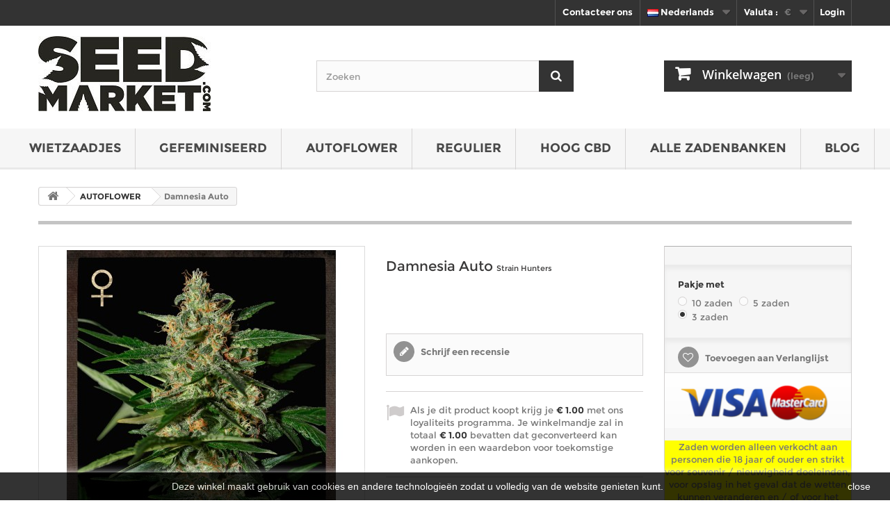

--- FILE ---
content_type: text/html; charset=utf-8
request_url: https://seedmarket.com/nl/autoflower-cannabis-zaden/strain-hunters-autoflower-damnesia-auto
body_size: 10348
content:
<!DOCTYPE HTML> <!--[if lt IE 7]><html class="no-js lt-ie9 lt-ie8 lt-ie7" lang="nl-nl"><![endif]--> <!--[if IE 7]><html class="no-js lt-ie9 lt-ie8 ie7" lang="nl-nl"><![endif]--> <!--[if IE 8]><html class="no-js lt-ie9 ie8" lang="nl-nl"><![endif]--> <!--[if gt IE 8]><html class="no-js ie9" lang="nl-nl"><![endif]--><html lang="nl-nl"><head><meta charset="utf-8" /><meta property="og:type" content="business.business" /><meta property="og:site_name" content="Seedmarket" /><meta property="og:description" content="Bestel Damnesia Auto wietzaadjes van Strain Hunters online op Seedmarket.com - ✓Laagste prijzen ✓Snelle verzending ✓Discrete verpakking" /><meta property="og:url" content="https://seedmarket.com" /><meta property="og:title" content="Koop Damnesia Auto wietzaadjes online - Strain Hunters -..." /><meta property="og:image" content="https://seedmarket.com/img/248x108xseedmarketcom-logo-1455001264.jpg.pagespeed.ic.xYEWkwn-vt.jpg" /><meta property="og:locale" content="nl-nl" /><meta property="business:contact_data:street_address" content="P.O. Box 825" /><meta property="business:contact_data:locality" content="Amsterdam" /><meta property="business:contact_data:postal_code" content="1000" /><meta property="business:contact_data:country_name" content="Netherlands" /><meta property="place:location:latitude" content="52.372984" /><meta property="place:location:longitude" content="4.893164" /><meta name="twitter:site" content="@SeedMarket"><meta name="twitter:creator" content="@SeedMarket"><meta name="twitter:card" content="summary"><meta name="twitter:title" content="Koop Damnesia Auto wietzaadjes online - Strain Hunters -..."><meta name="twitter:description" content="Bestel Damnesia Auto wietzaadjes van Strain Hunters online op Seedmarket.com - ✓Laagste prijzen ✓Snelle verzending ✓Discrete verpakking"><meta name="twitter:image" content="https://seedmarket.com/img/248x108xseedmarketcom-logo-1455001264.jpg.pagespeed.ic.xYEWkwn-vt.jpg"><meta name="twitter:domain" content="https://seedmarket.com"><meta name="geo.region" content="NL-AF" /><meta name="geo.placename" content="Amsterdam" /><meta name="geo.position" content="52.372984;4.893164" /><meta name="ICBM" content="52.372984, 4.893164" /><meta name="DC.Title" content="Koop Damnesia Auto wietzaadjes online - Strain Hunters -..."><meta name="DC.Creator" content="Seedmarket"><meta name="DC.Subject" content="Koop Damnesia Auto wietzaadjes online - Strain Hunters -..."><meta name="DC.Description" content="Bestel Damnesia Auto wietzaadjes van Strain Hunters online op Seedmarket.com - ✓Laagste prijzen ✓Snelle verzending ✓Discrete verpakking"><meta name="DC.Publisher" content="Seedmarket"><link rel="publisher" href="https://plus.google.com/+Seedmarket/"><link rel="author" href="https://plus.google.com/+Seedmarket/"><title>Koop Damnesia Auto wietzaadjes online - Strain Hunters -...</title><meta name="description" content="Bestel Damnesia Auto wietzaadjes van Strain Hunters online op Seedmarket.com - ✓Laagste prijzen ✓Snelle verzending ✓Discrete verpakking" /><meta name="generator" content="PrestaShop" /><meta name="robots" content="index,follow" /><meta name="viewport" content="width=device-width, minimum-scale=0.25, maximum-scale=1.6, initial-scale=1.0" /><meta name="apple-mobile-web-app-capable" content="yes" /><link rel="icon" type="image/vnd.microsoft.icon" href="/img/favicon.ico?1686295403" /><link rel="shortcut icon" type="image/x-icon" href="/img/favicon.ico?1686295403" /><link rel="stylesheet" href="https://seedmarket.com/themes/seedmarket/cache/v_108_7c0aae4a6ce817d5492a64a7b1b7b07f_all.css" type="text/css" media="all" /><link rel="stylesheet" href="https://seedmarket.com/themes/seedmarket/cache/v_108_9f5688bd035cb95d876e93b457745beb_print.css" type="text/css" media="print" /> <script type="text/javascript">/* <![CDATA[ */;var CUSTOMIZE_TEXTFIELD=1;var FancyboxI18nClose='Sluiten';var FancyboxI18nNext='Volgende';var FancyboxI18nPrev='Vorige';var PS_CATALOG_MODE=false;var added_to_wishlist='Het product werd succesvol toegevoegd aan uw lijst.';var ajax_allowed=true;var ajaxsearch=true;var allowBuyWhenOutOfStock=true;var attribute_anchor_separator='-';var attributesCombinations=[{"id_attribute":"1","attribute":"10_zaden","id_attribute_group":"1","group":"pakje_met"},{"id_attribute":"3","attribute":"3_zaden","id_attribute_group":"1","group":"pakje_met"},{"id_attribute":"2","attribute":"5_zaden","id_attribute_group":"1","group":"pakje_met"}];var availableLaterValue='In Stock';var availableNowValue='In Stock';var baseDir='https://seedmarket.com/';var baseUri='https://seedmarket.com/';var blocksearch_type='top';var combinations={"1028":{"attributes_values":{"1":"10 zaden"},"attributes":[1],"price":37.19,"specific_price":false,"ecotax":0,"weight":0,"quantity":0,"reference":"sthudaau10","unit_impact":"0.000000","minimal_quantity":"1","available_date":"2015-01-01","date_formatted":"01-01-2015","id_image":-1,"list":"'1'"},"1030":{"attributes_values":{"1":"5 zaden"},"attributes":[2],"price":20.66,"specific_price":false,"ecotax":0,"weight":0,"quantity":0,"reference":"sthudaau5","unit_impact":"0.000000","minimal_quantity":"1","available_date":"2015-01-01","date_formatted":"01-01-2015","id_image":-1,"list":"'2'"},"1029":{"attributes_values":{"1":"3 zaden"},"attributes":[3],"price":14.46,"specific_price":false,"ecotax":0,"weight":0,"quantity":-1,"reference":"sthudaau3","unit_impact":"0.000000","minimal_quantity":"1","available_date":"2015-01-01","date_formatted":"01-01-2015","id_image":-1,"list":"'3'"}};var combinationsFromController={"1028":{"attributes_values":{"1":"10 zaden"},"attributes":[1],"price":37.19,"specific_price":false,"ecotax":0,"weight":0,"quantity":0,"reference":"sthudaau10","unit_impact":"0.000000","minimal_quantity":"1","available_date":"2015-01-01","date_formatted":"01-01-2015","id_image":-1,"list":"'1'"},"1030":{"attributes_values":{"1":"5 zaden"},"attributes":[2],"price":20.66,"specific_price":false,"ecotax":0,"weight":0,"quantity":0,"reference":"sthudaau5","unit_impact":"0.000000","minimal_quantity":"1","available_date":"2015-01-01","date_formatted":"01-01-2015","id_image":-1,"list":"'2'"},"1029":{"attributes_values":{"1":"3 zaden"},"attributes":[3],"price":14.46,"specific_price":false,"ecotax":0,"weight":0,"quantity":-1,"reference":"sthudaau3","unit_impact":"0.000000","minimal_quantity":"1","available_date":"2015-01-01","date_formatted":"01-01-2015","id_image":-1,"list":"'3'"}};var confirm_report_message='Bent u zeker dat u deze opmerking wil rapporteren?';var contentOnly=false;var currency={"id":1,"name":"Euro","iso_code":"EUR","iso_code_num":"978","sign":"\u20ac","blank":"1","conversion_rate":"1.000000","deleted":"0","format":"1","decimals":"1","active":"1","prefix":"\u20ac ","suffix":"","id_shop_list":null,"force_id":false};var currencyBlank=1;var currencyFormat=1;var currencyRate=1;var currencySign='€';var currentDate='2026-01-21 06:32:59';var customerGroupWithoutTax=false;var customizationFields=false;var customizationId=null;var customizationIdMessage='Aanpassing #';var default_eco_tax=0;var delete_txt='Verwijder';var displayDiscountPrice='0';var displayList=false;var displayPrice=0;var doesntExist='Het product bestaat niet in deze uitvoering. Kies een andere combinatie.';var doesntExistNoMore='Dit product is niet meer op voorraad';var doesntExistNoMoreBut='met deze attributen, maar wel met een andere combinatie';var ecotaxTax_rate=0;var fieldRequired='Vul alle verplichte velden in aub en sla vervolgens de aanpassingen op.';var freeProductTranslation='Gratis!';var freeShippingTranslation='Gratis verzending!';var generated_date=1768973579;var groupReduction=0;var hasDeliveryAddress=false;var highDPI=false;var idDefaultImage=1469;var id_lang=5;var id_product=371;var img_dir='https://seedmarket.com/themes/seedmarket/img/';var img_prod_dir='https://seedmarket.com/img/p/';var img_ps_dir='https://seedmarket.com/img/';var instantsearch=false;var isGuest=0;var isLogged=0;var isMobile=false;var jqZoomEnabled=false;var loggin_required='U moet ingelogd zijn om uw wensenlijst te kunnen beheren.';var maxQuantityToAllowDisplayOfLastQuantityMessage=3;var minimalQuantity=1;var moderation_active=true;var mywishlist_url='https://seedmarket.com/nl/module/blockwishlist/mywishlist';var noTaxForThisProduct=false;var oosHookJsCodeFunctions=[];var page_name='product';var placeholder_blocknewsletter='Enter your e-mail';var priceDisplayMethod=0;var priceDisplayPrecision=2;var productAvailableForOrder=false;var productBasePriceTaxExcl=14.46;var productBasePriceTaxExcluded=14.46;var productBasePriceTaxIncl=17.4966;var productHasAttributes=true;var productPrice=17.4966;var productPriceTaxExcluded=0;var productPriceTaxIncluded=0;var productPriceWithoutReduction=17.4966;var productReference='sthudaau';var productShowPrice=false;var productUnitPriceRatio=0;var product_fileButtonHtml='Kies bestand';var product_fileDefaultHtml='Geen bestand geselecteerd';var product_specific_price=[];var productcomment_added='Uw commentaar is toegevoegd!';var productcomment_added_moderation='Je commentaar is toegevoegd en zal beschikbaar zijn na goedkeuring.';var productcomment_ok='Oké';var productcomment_title='Nieuw commentaar';var productcomments_controller_url='https://seedmarket.com/nl/module/productcomments/default';var productcomments_url_rewrite=true;var quantitiesDisplayAllowed=false;var quantityAvailable=0;var quickView=true;var reduction_percent=0;var reduction_price=0;var removingLinkText='Verwijder dit product uit mijn winkelwagen';var roundMode=2;var search_url='https://seedmarket.com/nl/search';var secure_key='9b5a8b7814106c187ddedf66e9aa1dd5';var specific_currency=false;var specific_price=0;var static_token='3630190148e99ed62331dcfe762cd760';var stock_management=0;var taxRate=21;var toBeDetermined='Nog vast te stellen';var token='3630190148e99ed62331dcfe762cd760';var upToTxt='Tot';var uploading_in_progress='Upload is bezig, even geduld aub ...';var usingSecureMode=true;var wishlistProductsIds=false;/* ]]> */</script> <script type="text/javascript" src="https://seedmarket.com/themes/seedmarket/cache/v_97_c6a47d023c18c4b0f313e71d7a126605.js"></script> <meta property="og:type" content="product" /><meta property="og:url" content="https://seedmarket.com/nl/index.php?controller=product?product_rewrite=" /><meta property="og:title" content="Koop Damnesia Auto wietzaadjes online - Strain Hunters -..." /><meta property="og:site_name" content="seedmarket.com" /><meta property="og:description" content="Bestel Damnesia Auto wietzaadjes van Strain Hunters online op Seedmarket.com - ✓Laagste prijzen ✓Snelle verzending ✓Discrete verpakking" /><meta property="og:image" content="https://seedmarket.com/1469-large_default/strain-hunters-autoflower-damnesia-auto.jpg" /><meta property="product:pretax_price:amount" content="14.46" /><meta property="product:pretax_price:currency" content="EUR" /><meta property="product:price:amount" content="17.5" /><meta property="product:price:currency" content="EUR" /><script type="text/javascript">/* <![CDATA[ */;var checkCaptchaUrl="/modules/eicaptcha/eicaptcha-ajax.php";var RecaptachKey="6Ld55xQTAAAAALMdTcyjZAT9KigwChxhUbCB1vuH";/* ]]> */</script> <script src="https://www.google.com/recaptcha/api.js?onload=onloadCallback&render=explicit&hl=nl" async defer></script> <script type="text/javascript" src="/modules/eicaptcha/js/eicaptcha-modules.js" async></script> <script type="text/javascript">/* <![CDATA[ */;(window.gaDevIds=window.gaDevIds||[]).push('d6YPbH');(function(i,s,o,g,r,a,m){i['GoogleAnalyticsObject']=r;i[r]=i[r]||function(){(i[r].q=i[r].q||[]).push(arguments)},i[r].l=1*new Date();a=s.createElement(o),m=s.getElementsByTagName(o)[0];a.async=1;a.src=g;m.parentNode.insertBefore(a,m)})(window,document,'script','//www.google-analytics.com/analytics.js','ga');ga('create','UA-73958716-1','auto');ga('require','ec');/* ]]> */</script><script type="text/javascript">/* <![CDATA[ */;var pla_modules_dir='/modules/';var pla_status_available='Available';var pla_status_oos_product='Out of stock';var pla_status_oos_combination='This product is no longer in stock with those attributes but is available with others.';var pla_status_no_combination='The product does not exist in this model. Please choose another.';var pla_text_add_to_cart='Add to cart';var pla_text_view='View';var pla_text_quantity='Quantity:';var pla_text_label_suffix=':';var pla_product_directory='/img/p/';/* ]]> */</script><link rel="canonical" href="https://seedmarket.com/nl/autoflower-cannabis-zaden/strain-hunters-autoflower-damnesia-auto" /><link rel="alternate" href="https://seedmarket.com/en/autoflowering-cannabis-seeds/strain-hunters-autoflowering-damnesia-auto" hreflang="en" /><link rel="alternate" href="https://seedmarket.com/fr/graines-de-cannabis-autofleurrissante/strain-hunters-autofloraison-damnesia-auto" hreflang="fr" /><link rel="alternate" href="https://seedmarket.com/de/autoflowering-hanfsamen/strain-hunters-autoflowering-damnesia-auto" hreflang="de" /><link rel="alternate" href="https://seedmarket.com/nl/autoflower-cannabis-zaden/strain-hunters-autoflower-damnesia-auto" hreflang="nl" /><link rel="alternate" href="https://seedmarket.com/en/autoflowering-cannabis-seeds/strain-hunters-autoflowering-damnesia-auto" hreflang="x-default" /> <!--[if IE 8]> <script src="https://oss.maxcdn.com/libs/html5shiv/3.7.0/html5shiv.js"></script> <script src="https://oss.maxcdn.com/libs/respond.js/1.3.0/respond.min.js"></script> <![endif]--> <script type="text/javascript" src="https://cdn.ywxi.net/js/1.js" async></script> <script async src="https://www.googletagmanager.com/gtag/js?id=G-YBVRYKVMEZ"></script> <script>/* <![CDATA[ */;window.dataLayer=window.dataLayer||[];function gtag(){dataLayer.push(arguments);}
gtag('js',new Date());gtag('config','G-YBVRYKVMEZ');/* ]]> */</script> </head><body id="product" class="product product-371 product-strain-hunters-autoflower-damnesia-auto category-13 category-autoflower-cannabis-zaden show-left-column hide-right-column lang_nl"><div id="page"><div class="header-container"> <header id="header"><div class="nav"><div class="container"><div class="row"> <nav><div class="header_user_info"> <a href="https://seedmarket.com/nl/my-account" class="login" rel="nofollow"><span title="Login">Login</span></a></div><div id="currencies-block-top"><form id="setCurrency" action="/nl/autoflower-cannabis-zaden/strain-hunters-autoflower-damnesia-auto" method="post"><div class="current"> <input type="hidden" name="id_currency" id="id_currency" value=""/> <input type="hidden" name="SubmitCurrency" value="" /> <span class="cur-label">Valuta :</span> <strong>&nbsp;&nbsp;€</strong></div><ul id="first-currencies" class="currencies_ul toogle_content"><li class="selected"> <a href="javascript:setCurrency(1);" rel="nofollow" title="Euro (&euro;)"> Euro (&euro;) </a></li><li > <a href="javascript:setCurrency(2);" rel="nofollow" title="GBP (&pound;)"> GBP (&pound;) </a></li></ul></form></div><div id="languages-block-top" class="languages-block"><div class="current"> <span><img alt="Nederlands" height="11" src="https://seedmarket.com/img/l/5.jpg" width="16" /> Nederlands</span></div><ul id="first-languages" class="languages-block_ul toogle_content"><li > <a href="https://seedmarket.com/en/autoflowering-cannabis-seeds/strain-hunters-autoflowering-damnesia-auto" title="English (English)" rel="alternate" hreflang="en"> <span><img alt="English" height="11" src="https://seedmarket.com/img/l/1.jpg" width="16" /> English</span> </a></li><li > <a href="https://seedmarket.com/fr/graines-de-cannabis-autofleurrissante/strain-hunters-autofloraison-damnesia-auto" title="Français (French)" rel="alternate" hreflang="fr"> <span><img alt="Français" height="11" src="https://seedmarket.com/img/l/3.jpg" width="16" /> Français</span> </a></li><li > <a href="https://seedmarket.com/de/autoflowering-hanfsamen/strain-hunters-autoflowering-damnesia-auto" title="Deutsch (German)" rel="alternate" hreflang="de"> <span><img alt="Deutsch" height="11" src="https://seedmarket.com/img/l/4.jpg" width="16" /> Deutsch</span> </a></li><li class="selected"> <span><img alt="Nederlands" height="11" src="https://seedmarket.com/img/l/5.jpg" width="16" /> Nederlands</span></li></ul></div><div id="contact-link" > <a href="https://seedmarket.com/nl/contact-us" title="Contacteer ons">Contacteer ons</a></div></nav></div></div></div><div><div class="container"><div class="row"><div id="header_logo"> <a href="https://seedmarket.com/nl/" title="seedmarket.com"> <img class="logo img-responsive" src="https://seedmarket.com/img/seedmarketcom-logo-1455001264.jpg" alt="seedmarket.com" width="248" height="108"/> </a></div><div id="search_block_top" class="col-sm-4 clearfix"><form id="searchbox" method="get" action="//seedmarket.com/nl/search" > <input type="hidden" name="controller" value="search" /> <input type="hidden" name="orderby" value="position" /> <input type="hidden" name="orderway" value="desc" /> <input class="search_query form-control" type="text" id="search_query_top" name="search_query" placeholder="Zoeken" value="" /> <button type="submit" name="submit_search" class="btn btn-default button-search"> <span>Zoeken</span> </button></form></div><div class="col-sm-4 clearfix"><div class="shopping_cart"> <a href="https://seedmarket.com/nl/quick-order" title="Bekijk mijn winkelwagen" rel="nofollow"> <b>Winkelwagen</b> <span class="ajax_cart_quantity unvisible">0</span> <span class="ajax_cart_product_txt unvisible">Product</span> <span class="ajax_cart_product_txt_s unvisible">Producten</span> <span class="ajax_cart_total unvisible"> </span> <span class="ajax_cart_no_product">(leeg)</span> </a><div class="cart_block block exclusive"><div class="block_content"><div class="cart_block_list"><p class="cart_block_no_products"> Geen producten</p><div class="cart-prices"><div class="cart-prices-line first-line"> <span class="price cart_block_shipping_cost ajax_cart_shipping_cost unvisible"> Nog vast te stellen </span> <span class="unvisible"> Verzending </span></div><div class="cart-prices-line last-line"> <span class="price cart_block_total ajax_block_cart_total">€ 0.00</span> <span>Totaal</span></div></div><p class="cart-buttons"> <a id="button_order_cart" class="btn btn-default button button-small" href="https://seedmarket.com/nl/quick-order" title="Afrekenen" rel="nofollow"> <span> Afrekenen<i class="icon-chevron-right right"></i> </span> </a></p></div></div></div></div></div><div id="layer_cart"><div class="clearfix"><div class="layer_cart_product col-xs-12 col-md-6"> <span class="cross" title="Sluit venster"></span> <span class="title"> <i class="icon-check"></i>Product toegevoegd aan je winkelwagen </span><div class="product-image-container layer_cart_img"></div><div class="layer_cart_product_info"> <span id="layer_cart_product_title" class="product-name"></span> <span id="layer_cart_product_attributes"></span><div> <strong class="dark">Aantal</strong> <span id="layer_cart_product_quantity"></span></div><div> <strong class="dark">Totaal</strong> <span id="layer_cart_product_price"></span></div></div></div><div class="layer_cart_cart col-xs-12 col-md-6"> <span class="title"> <span class="ajax_cart_product_txt_s unvisible"> Er zijn <span class="ajax_cart_quantity">0</span> producten in je winkelwagen. </span> <span class="ajax_cart_product_txt "> Er is 1 product in je winkelwagen. </span> </span><div class="layer_cart_row"> <strong class="dark"> Totaal producten </strong> <span class="ajax_block_products_total"> </span></div><div class="layer_cart_row"> <strong class="dark unvisible"> Totaal transport&nbsp; </strong> <span class="ajax_cart_shipping_cost unvisible"> Nog vast te stellen </span></div><div class="layer_cart_row"> <strong class="dark"> Totaal </strong> <span class="ajax_block_cart_total"> </span></div><div class="button-container"> <span class="continue btn btn-default button exclusive-medium" title="Verder winkelen"> <span> <i class="icon-chevron-left left"></i>Verder winkelen </span> </span> <a class="btn btn-default button button-medium" href="https://seedmarket.com/nl/quick-order" title="Naar afrekenen" rel="nofollow"> <span> Naar afrekenen<i class="icon-chevron-right right"></i> </span> </a></div></div></div><div class="crossseling"></div></div><div class="layer_cart_overlay"></div></div></div></div><div id="block_top_menu" class="sf-contener clearfix col-lg-12"><div class="cat-title">Menu</div><ul class="sf-menu clearfix menu-content"><li><a href="https://seedmarket.com/nl/wietzaadjes" title="WIETZAADJES">WIETZAADJES</a></li><li><a href="https://seedmarket.com/nl/gefeminiseerde-cannabis-zaden" title="GEFEMINISEERD">GEFEMINISEERD</a></li><li><a href="https://seedmarket.com/nl/autoflower-cannabis-zaden" title="AUTOFLOWER">AUTOFLOWER</a></li><li><a href="https://seedmarket.com/nl/reguliere-cannabis-zaden" title="REGULIER">REGULIER</a></li><li><a href="https://seedmarket.com/nl/hoog-cbd-cannabis-zaden" title="HOOG CBD">HOOG CBD</a></li><li><a href="https://seedmarket.com/nl/manufacturers" title="Alle zadenbanken">Alle zadenbanken</a><ul><li><a href="https://seedmarket.com/nl/manufacturer/sensi-seeds" title="Sensi Seeds">Sensi Seeds</a></li><li><a href="https://seedmarket.com/nl/manufacturer/white-label" title="White Label">White Label</a></li><li><a href="https://seedmarket.com/nl/manufacturer/dutch-passion" title="Dutch Passion">Dutch Passion</a></li><li><a href="https://seedmarket.com/nl/manufacturer/dinafem" title="Dinafem">Dinafem</a></li><li><a href="https://seedmarket.com/nl/manufacturer/barneys-farm" title="Barneys Farm">Barneys Farm</a></li><li><a href="https://seedmarket.com/nl/manufacturer/greenhouse" title="Greenhouse">Greenhouse</a></li><li><a href="https://seedmarket.com/nl/manufacturer/royal-queen" title="Royal Queen">Royal Queen</a></li><li><a href="https://seedmarket.com/nl/manufacturer/strain-hunters" title="Strain Hunters">Strain Hunters</a></li><li><a href="https://seedmarket.com/nl/manufacturer/sweet-seeds" title="Sweet Seeds">Sweet Seeds</a></li><li><a href="https://seedmarket.com/nl/manufacturer/seedmarket" title="SeedMarket">SeedMarket</a></li></ul><li><a href="https://seedmarket.com/blog/nl/" title="BLOG">BLOG</a></li></ul></div><br/><br/><br/><br/><div class="HomeSlider"></div> </header></div><div class="columns-container"><div id="columns" class="container"><div class="breadcrumb clearfix"> <a class="home" href="https://seedmarket.com/" title="Terug naar Home"><i class="icon-home"></i></a> <span class="navigation-pipe">&gt;</span> <span class="navigation_page"><span itemscope itemtype="http://data-vocabulary.org/Breadcrumb"><a itemprop="url" href="https://seedmarket.com/nl/autoflower-cannabis-zaden" title="AUTOFLOWER" ><span itemprop="title">AUTOFLOWER</span></a></span><span class="navigation-pipe">></span>Damnesia Auto</span></div><div id="slider_row" class="row"></div><div class="row"><div id="center_column" class="center_column col-xs-12 col-sm-12"><div itemscope itemtype="https://schema.org/Product"><meta itemprop="url" content="https://seedmarket.com/nl/autoflower-cannabis-zaden/strain-hunters-autoflower-damnesia-auto"><div class="primary_block row"><div class="container"><div class="top-hr"></div></div><div class="pb-left-column col-xs-12 col-sm-4 col-md-5"><div id="image-block" class="clearfix"> <span id="view_full_size"> <img id="bigpic" itemprop="image" src="https://seedmarket.com/1469-large_default/strain-hunters-autoflower-damnesia-auto.jpg" title="Damnesia Auto" alt="buy cannabis seeds Damnesia Auto" width="458" height="458"/> <span class="span_link no-print">Bekijk groter</span> </span></div><div id="views_block" class="clearfix hidden"><div id="thumbs_list"><ul id="thumbs_list_frame"><li id="thumbnail_1469" class="last"> <a href="https://seedmarket.com/1469-thickbox_default/strain-hunters-autoflower-damnesia-auto.jpg" data-fancybox-group="other-views" class="fancybox shown" title="Damnesia Auto"> <img class="img-responsive" id="thumb_1469" src="https://seedmarket.com/1469-cart_default/strain-hunters-autoflower-damnesia-auto.jpg" alt="Damnesia Auto" title="Damnesia Auto" height="80" width="80" itemprop="image" /> </a></li></ul></div></div></div><div class="pb-center-column col-xs-12 col-sm-4"><h1 itemprop="name">Damnesia Auto&nbsp;<span class="product_manufacturer_name">Strain Hunters</span></h1><p id="availability_statut" style="display: none;"> <span id="availability_value" class="label label-warning">Dit product is niet meer op voorraad</span></p><p id="availability_date" style="display: none;"> <span id="availability_date_label">Beschikbaarheidsdatum:</span> <span id="availability_date_value"></span></p><div id="oosHook"></div> <br/><div id="product_comments_block_extra" class="no-print" itemprop="aggregateRating" itemscope itemtype="https://schema.org/AggregateRating"><meta itemprop="ratingValue" content = "4" /><meta itemprop="ratingCount" content = "1" /><ul class="comments_advices"><li> <a class="open-comment-form" href="#new_comment_form"> Schrijf een recensie </a></li></ul></div> <script type="text/javascript">/* <![CDATA[ */;var url_allinone_loyalty="https://seedmarket.com/nl/module/allinone_rewards/loyalty";/* ]]> */</script> <p id="loyalty" class="align_justify"></p> <br class="clear" /><br/><br/><ul id="usefull_link_block" class="clearfix no-print"><li class="print"> <a href="javascript:print();"> Afdrukken </a></li></ul></div><div class="pb-right-column col-xs-12 col-sm-4 col-md-3"><form id="buy_block" action="https://seedmarket.com/nl/cart" method="post"><p class="hidden"> <input type="hidden" name="token" value="3630190148e99ed62331dcfe762cd760" /> <input type="hidden" name="id_product" value="371" id="product_page_product_id" /> <input type="hidden" name="add" value="1" /> <input type="hidden" name="id_product_attribute" id="idCombination" value="" /></p><div class="box-info-product"><div class="content_prices clearfix"><div class="clear"></div></div><div class="product_attributes clearfix"><p id="quantity_wanted_p" style="display: none;"> <label for="quantity_wanted">Aantal</label> <input type="number" min="1" name="qty" id="quantity_wanted" class="text" value="1" /> <a href="#" data-field-qty="qty" class="btn btn-default button-minus product_quantity_down"> <span><i class="icon-minus"></i></span> </a> <a href="#" data-field-qty="qty" class="btn btn-default button-plus product_quantity_up"> <span><i class="icon-plus"></i></span> </a> <span class="clearfix"></span></p><p id="minimal_quantity_wanted_p" style="display: none;"> Minimale afname van het product is <b id="minimal_quantity_label">1</b></p><div id="attributes"><div class="clearfix"></div><fieldset class="attribute_fieldset"> <label class="attribute_label" >Pakje met&nbsp;</label><div class="attribute_list"><ul><li> <input type="radio" class="attribute_radio" name="group_1" value="1" /> <span>10 zaden</span></li><li> <input type="radio" class="attribute_radio" name="group_1" value="2" /> <span>5 zaden</span></li><li> <input type="radio" class="attribute_radio" name="group_1" value="3" checked="checked" /> <span>3 zaden</span></li></ul></div></fieldset></div></div><div class="box-cart-bottom"><div class="unvisible"><p id="add_to_cart" class="buttons_bottom_block no-print"> <button type="submit" name="Submit" class="exclusive"> <span>In winkelwagen</span> </button></p></div><p class="buttons_bottom_block no-print"> <a id="wishlist_button_nopop" href="#" onclick="WishlistCart('wishlist_block_list', 'add', '371', $('#idCombination').val(), document.getElementById('quantity_wanted').value); return false;" rel="nofollow" title="Aan mijn verlanglijst toevoegen"> Toevoegen aan Verlanglijst </a></p><div id="product_payment_logos"><div class="box-security"><h5 class="product-heading-h5"></h5> <img src="/modules/productpaymentlogos/img/payment-logo.png" alt="" class="img-responsive" /></div></div></div> <br /><div class="intro"><div>Zaden worden alleen verkocht aan personen die 18 jaar of ouder en strikt voor souvenir / nieuwigheid doeleinden, voor opslag in het geval dat de wetten kunnen veranderen en / of voor het behoud van cannabis zaden.</div> <a href="/nl/content/algemene-voorwaarden">Algemene voorwaarden</a></div></div></form></div></div> <section class="page-product-box"><h2 class="page-product-heading">Datasheet of the seed Damnesia Auto</h2><table class="table-data-sheet"><tr class="odd"><td>Geslacht</td><td>Gefeminiseerd</td></tr><tr class="even"><td>Bloei type</td><td>Autoflowering</td></tr><tr class="odd"><td>Opbrengst</td><td>Gemiddeld</td></tr><tr class="even"><td>Hoogte</td><td>Kort</td></tr><tr class="odd"><td>Bloeitijd</td><td>7 - 8 weken</td></tr><tr class="even"><td>Soort</td><td>Hybride</td></tr></table> </section> <section class="page-product-box"><h3 id="#idTab5" class="idTabHrefShort page-product-heading">Recensies</h3><div id="idTab5"><div id="product_comments_block_tab"><p class="align_center"> <a id="new_comment_tab_btn" class="btn btn-default button button-small open-comment-form" href="#new_comment_form"> <span>Wees de eerste om een recensie te schrijven</span> </a></p></div></div><div style="display: none;"><div id="new_comment_form"><form id="id_new_comment_form" action="#"><h2 class="page-subheading"> Schrijf een recensie</h2><div class="row"><div class="product clearfix col-xs-12 col-sm-6"> <img src="https://seedmarket.com/-home_default/.jpg" height="250" width="250" alt="" /><div class="product_desc"><p class="product_name"> <strong>Damnesia Auto</strong></p></div></div><div class="new_comment_form_content col-xs-12 col-sm-6"><div id="new_comment_form_error" class="error" style="display: none; padding: 15px 25px"><ul></ul></div><ul id="criterions_list"><li> <label>Quality:</label><div class="star_content"> <input class="star not_uniform" type="radio" name="criterion[1]" value="1" /> <input class="star not_uniform" type="radio" name="criterion[1]" value="2" /> <input class="star not_uniform" type="radio" name="criterion[1]" value="3" /> <input class="star not_uniform" type="radio" name="criterion[1]" value="4" checked="checked" /> <input class="star not_uniform" type="radio" name="criterion[1]" value="5" /></div><div class="clearfix"></div></li></ul> <label for="comment_title"> Titel: <sup class="required">*</sup> </label> <input id="comment_title" name="title" type="text" value=""/> <label for="content"> Commentaar: <sup class="required">*</sup> </label><textarea id="content" name="content"></textarea><label> Je naam: <sup class="required">*</sup> </label> <input id="commentCustomerName" name="customer_name" type="text" value=""/> <br /><br /><div id="recaptchaProductComments" style="transform:scale(1.07);-webkit-transform:scale(1.07);transform-origin:0 0;-webkit-transform-origin:0 0;"></div><div id="new_comment_form_footer"> <input id="id_product_comment_send" name="id_product" type="hidden" value='371' /><p class="fl required"><sup>*</sup> Verplichte velden</p><p class="fr"> <button id="submitNewMessage" name="submitMessage" type="submit" class="btn button button-small"> <span>Indienen</span> </button>&nbsp; of&nbsp; <a class="closefb" href="#"> Annuleer </a></p><div class="clearfix"></div></div></div></div></form></div></div> </section> <script type="text/javascript">/* <![CDATA[ */;jQuery(document).ready(function(){var MBG=GoogleAnalyticEnhancedECommerce;MBG.setCurrency('EUR');MBG.addProductDetailView({"id":371,"name":"\"Damnesia Auto\"","category":"\"autoflower-cannabis-zaden\"","brand":"\"Strain Hunters\"","variant":"null","type":"typical","position":"0","quantity":1,"list":"product","url":"","price":"14.46"});});/* ]]> */</script> </div></div></div></div></div><div class="footer-container"> <footer id="footer" class="container"><div class="row"><div id="newsletter_block_left" class="block"><h4>Nieuwsbrief</h4><div class="block_content"><form action="//seedmarket.com/nl/" method="post"><div class="form-group" > <input class="inputNew form-control grey newsletter-input" id="newsletter-input" type="text" name="email" size="18" value="Enter your e-mail" /> <button type="submit" name="submitNewsletter" class="btn btn-default button button-small"> <span>Ok</span> </button> <input type="hidden" name="action" value="0" /></div></form></div></div><section id="social_block" class="pull-right"><ul><li class="facebook"> <a class="_blank" href="http://www.facebook.com/seedmarketstore"> <span>Facebook</span> </a></li><li class="twitter"> <a class="_blank" href="http://www.twitter.com/seedmarket"> <span>Twitter</span> </a></li><li class="google-plus"> <a class="_blank" href="https://plus.google.com/+Seedmarket" rel="publisher"> <span>Google Plus</span> </a></li><li class="instagram"> <a class="_blank" href="https://www.instagram.com/seedmarketcom/"> <span>Instagram</span> </a></li></ul><h4>Volg ons</h4> </section><div class="clearfix"></div><section class="footer-block col-xs-12 col-sm-2" id="block_various_links_footer"><h4>Informatie</h4><ul class="toggle-footer"><li class="item"> <a href="https://seedmarket.com/nl/contact-us" title="Contacteer ons"> Contacteer ons </a></li><li class="item"> <a href="https://seedmarket.com/nl/content/verzending" title="Verzending"> Verzending </a></li><li class="item"> <a href="https://seedmarket.com/nl/content/retouren" title="Retouren"> Retouren </a></li><li class="item"> <a href="https://seedmarket.com/nl/content/algemene-voorwaarden" title="Algemene voorwaarden"> Algemene voorwaarden </a></li><li class="item"> <a href="https://seedmarket.com/nl/content/veilig-betalen" title="Veilig betalen"> Veilig betalen </a></li><li class="item"> <a href="https://seedmarket.com/nl/content/privacy-policy" title="Privacy Policy"> Privacy Policy </a></li><li> <a href="https://seedmarket.com/nl/sitemap" title="Sitemap"> Sitemap </a></li></ul> </section><section class="footer-block col-xs-12 col-sm-4"><h4><a href="https://seedmarket.com/nl/my-account" title="Beheer mijn klantenrekening" rel="nofollow">Mijn account</a></h4><div class="block_content toggle-footer"><ul class="bullet"><li><a href="https://seedmarket.com/nl/order-history" title="Mijn bestellingen" rel="nofollow">Mijn bestellingen</a></li><li><a href="https://seedmarket.com/nl/order-follow" title="Mijn geretourneerde producten" rel="nofollow">Mijn geretourneerde producten</a></li><li><a href="https://seedmarket.com/nl/credit-slip" title="Mijn creditnota's" rel="nofollow">Mijn creditnota's</a></li><li><a href="https://seedmarket.com/nl/addresses" title="Mijn adressen" rel="nofollow">Mijn adressen</a></li><li><a href="https://seedmarket.com/nl/identity" title="Beheer mijn persoonlijke informatie" rel="nofollow">Mijn gegevens</a></li><li><a href="https://seedmarket.com/nl/discount" title="Mijn waardebonnen" rel="nofollow">Mijn waardebonnen</a></li><li><a href="https://seedmarket.com/nl/module/allinone_rewards/rewards" title="Mijn tegoeden">Mijn tegoeden</a></li></ul></div> </section><section id="block_contact_infos" class="footer-block col-xs-12 col-sm-4"><div><h4>Store Information</h4><ul class="toggle-footer"><li> <i class="icon-map-marker"></i>Amsterdam Trade Market BV</li><li>P.O. Box 825, 1000AV, Amsterdam</li><li>by Amsterdam Trade Market BV</li><li>Nieuwedammerkade 24D, 1022AB, Amsterdam</li><li>The Netherlands</li><li>Kvk: 65367693</li><li>Vat No: NL856083331B01</li><li> <i class="icon-envelope-alt"></i>E-mail: <span><a href="&#109;&#97;&#105;&#108;&#116;&#111;&#58;%69%6e%66%6f@%73%65%65%64%6d%61%72%6b%65%74.%63%6f%6d" >&#x69;&#x6e;&#x66;&#x6f;&#x40;&#x73;&#x65;&#x65;&#x64;&#x6d;&#x61;&#x72;&#x6b;&#x65;&#x74;&#x2e;&#x63;&#x6f;&#x6d;</a></span></li></ul></div> </section><script>/* <![CDATA[ */;function setcook(){var nazwa='cookie_ue';var wartosc='1';var expire=new Date();expire.setMonth(expire.getMonth()+12);document.cookie=nazwa+"="+escape(wartosc)+";path=/;"+((expire==null)?"":("; expires="+expire.toGMTString()))}
function closeUeNotify(){$('#cookieNotice').animate({bottom:'-200px'},2500,function(){$('#cookieNotice').hide();});setcook();};/* ]]> */</script> <style>.closeFontAwesome:before {
            content: "\f00d";
            font-family: "FontAwesome";
            display: inline-block;
            font-size: 23px;
            line-height: 23px;
            color: #;
            padding-right: 15px;
            cursor:pointer;
        }
        .closeButtonNormal {
            display:block;
            text-align:center;
            padding:2px 5px;
            border-radius:2px;
            color: #;
            background: #;
            cursor:pointer;             
        }
        #cookieNotice p {
            margin:0px; 
            padding:0px;
        }</style><div id="cookieNotice" style=" width: 100%; position: fixed; bottom:0px; box-shadow: 0px 0 10px 0 #FFFFFF; background: #000000; z-index: 9999; font-size: 14px; line-height: 1.3em; font-family: arial; left: 0px; text-align:center; color:#FFF; opacity: 0.8 "><div id="cookieNoticeContent" style="position:relative; margin:auto; width:100%; display:block;"><table style="width:100%;"><td style="text-align:center;"><div paragraphname="paragraph0"><span class="highlight" id="ouHighlight__0_3TO0_3" paragraphname="paragraph0" dstinfo="0:3" srcinfo="0:3">Deze</span><span id="noHighlight_0.6228875084262169"> </span><span id="ouHighlight__5_8TO5_10" paragraphname="paragraph0" dstinfo="5:10" srcinfo="5:8">winkel</span><span id="noHighlight_0.9560875837083866"> </span><span id="ouHighlight__10_13TO12_24" paragraphname="paragraph0" dstinfo="12:24" srcinfo="10:13">maakt gebruik</span><span id="noHighlight_0.7724542157775271"> van </span><span id="ouHighlight__15_21TO30_36" paragraphname="paragraph0" dstinfo="30:36" srcinfo="15:21">cookies</span><span id="noHighlight_0.5017527079304138"> </span><span id="ouHighlight__23_25TO38_39" paragraphname="paragraph0" dstinfo="38:39" srcinfo="23:25">en</span><span id="noHighlight_0.8642924603547305"> </span><span id="ouHighlight__27_31TO41_46" paragraphname="paragraph0" dstinfo="41:46" srcinfo="27:31">andere</span><span id="noHighlight_0.10001687626769834"> </span><span id="ouHighlight__33_44TO48_60" paragraphname="paragraph0" dstinfo="48:60" srcinfo="33:44">technologie&euml;n</span><span id="noHighlight_0.7431066311148236"> </span><span id="ouHighlight__46_52TO62_66" paragraphname="paragraph0" dstinfo="62:66" srcinfo="46:52">zodat</span><span id="noHighlight_0.02712468910701621"> </span><span id="ouHighlight__54_56TO68_68" paragraphname="paragraph0" dstinfo="68:68" srcinfo="54:56">u</span><span id="noHighlight_0.3609266058790378"> </span><span id="ouHighlight__62_66TO70_77" paragraphname="paragraph0" dstinfo="70:77" srcinfo="62:66">volledig</span><span id="noHighlight_0.2550988702371553"> van </span><span id="ouHighlight__79_81TO83_84" paragraphname="paragraph0" dstinfo="83:84" srcinfo="79:81">de</span><span id="noHighlight_0.04379460625348103"> </span><span id="ouHighlight__83_89TO86_92" paragraphname="paragraph0" dstinfo="86:92" srcinfo="83:89">website</span><span id="noHighlight_0.5997318978011764"> genieten kunt</span><span id="noHighlight_0.8016833288813876">.</span></div></td><td style="width:80px; vertical-align:middle; padding-right:20px; text-align:right;"> <span class="closeButtonNormal" onclick="closeUeNotify()">close</span></td></table></div></div> <script type="text/javascript">/* <![CDATA[ */;ga('send','pageview');/* ]]> */</script><div id="paiement_logo_block_left" class="paiement_logo_block"> <a href="https://seedmarket.com/nl/content/veilig-betalen"> <img src="https://seedmarket.com/themes/seedmarket/img/logo_paiement_visa.jpg" alt="visa" width="33" height="21" /> <img src="https://seedmarket.com/themes/seedmarket/img/logo_paiement_mastercard.jpg" alt="mastercard" width="32" height="21" /> <img src="https://seedmarket.com/themes/seedmarket/img/logo_paiement_paypal.jpg" alt="paypal" width="61" height="21" /> </a></div></div> </footer></div></div> <script type="application/ld+json">{
	  "@context": "http://schema.org",
	  "@type": "LocalBusiness",
	  "address": {
		"@type": "PostalAddress",
		"addressLocality": "Amsterdam",
		"addressCountry": "NL",
		"streetAddress": "P.O. Box 825"
	  },
	  "description": "Bestel Damnesia Auto wietzaadjes van Strain Hunters online op Seedmarket.com - ✓Laagste prijzen ✓Snelle verzending ✓Discrete verpakking",
	  "name": "Seedmarket",
	  "telephone": "+31 20 3345835"
	}</script> <script type="application/ld+json">{
	  "@context": "http://schema.org",
	  "@type": "Organization",
	  "address": {
		"@type": "PostalAddress",
		"addressLocality": "Amsterdam, Netherlands",
		"postalCode": "1000AV",
		"streetAddress": "P.O. Box 825"
	  },
	  "email": "info(at)seedmarket.com",

	  "name": "Seedmarket.com",
	  "telephone": "+31 20 3345835"
	}</script>
</body></html>

--- FILE ---
content_type: text/html; charset=utf-8
request_url: https://seedmarket.com/nl/module/allinone_rewards/loyalty
body_size: 78
content:
Als je dit product koopt krijg je <b><span id="loyalty_credits">&euro; 1.00</span></b> met ons loyaliteits programma. Je winkelmandje zal in totaal <b><span id="total_loyalty_credits">&euro; 1.00</span></b> bevatten dat geconverteerd kan worden in een waardebon voor toekomstige aankopen.

--- FILE ---
content_type: text/html; charset=utf-8
request_url: https://www.google.com/recaptcha/api2/anchor?ar=1&k=6Ld55xQTAAAAALMdTcyjZAT9KigwChxhUbCB1vuH&co=aHR0cHM6Ly9zZWVkbWFya2V0LmNvbTo0NDM.&hl=nl&v=PoyoqOPhxBO7pBk68S4YbpHZ&size=normal&anchor-ms=20000&execute-ms=30000&cb=qjtvoagvk6bm
body_size: 49399
content:
<!DOCTYPE HTML><html dir="ltr" lang="nl"><head><meta http-equiv="Content-Type" content="text/html; charset=UTF-8">
<meta http-equiv="X-UA-Compatible" content="IE=edge">
<title>reCAPTCHA</title>
<style type="text/css">
/* cyrillic-ext */
@font-face {
  font-family: 'Roboto';
  font-style: normal;
  font-weight: 400;
  font-stretch: 100%;
  src: url(//fonts.gstatic.com/s/roboto/v48/KFO7CnqEu92Fr1ME7kSn66aGLdTylUAMa3GUBHMdazTgWw.woff2) format('woff2');
  unicode-range: U+0460-052F, U+1C80-1C8A, U+20B4, U+2DE0-2DFF, U+A640-A69F, U+FE2E-FE2F;
}
/* cyrillic */
@font-face {
  font-family: 'Roboto';
  font-style: normal;
  font-weight: 400;
  font-stretch: 100%;
  src: url(//fonts.gstatic.com/s/roboto/v48/KFO7CnqEu92Fr1ME7kSn66aGLdTylUAMa3iUBHMdazTgWw.woff2) format('woff2');
  unicode-range: U+0301, U+0400-045F, U+0490-0491, U+04B0-04B1, U+2116;
}
/* greek-ext */
@font-face {
  font-family: 'Roboto';
  font-style: normal;
  font-weight: 400;
  font-stretch: 100%;
  src: url(//fonts.gstatic.com/s/roboto/v48/KFO7CnqEu92Fr1ME7kSn66aGLdTylUAMa3CUBHMdazTgWw.woff2) format('woff2');
  unicode-range: U+1F00-1FFF;
}
/* greek */
@font-face {
  font-family: 'Roboto';
  font-style: normal;
  font-weight: 400;
  font-stretch: 100%;
  src: url(//fonts.gstatic.com/s/roboto/v48/KFO7CnqEu92Fr1ME7kSn66aGLdTylUAMa3-UBHMdazTgWw.woff2) format('woff2');
  unicode-range: U+0370-0377, U+037A-037F, U+0384-038A, U+038C, U+038E-03A1, U+03A3-03FF;
}
/* math */
@font-face {
  font-family: 'Roboto';
  font-style: normal;
  font-weight: 400;
  font-stretch: 100%;
  src: url(//fonts.gstatic.com/s/roboto/v48/KFO7CnqEu92Fr1ME7kSn66aGLdTylUAMawCUBHMdazTgWw.woff2) format('woff2');
  unicode-range: U+0302-0303, U+0305, U+0307-0308, U+0310, U+0312, U+0315, U+031A, U+0326-0327, U+032C, U+032F-0330, U+0332-0333, U+0338, U+033A, U+0346, U+034D, U+0391-03A1, U+03A3-03A9, U+03B1-03C9, U+03D1, U+03D5-03D6, U+03F0-03F1, U+03F4-03F5, U+2016-2017, U+2034-2038, U+203C, U+2040, U+2043, U+2047, U+2050, U+2057, U+205F, U+2070-2071, U+2074-208E, U+2090-209C, U+20D0-20DC, U+20E1, U+20E5-20EF, U+2100-2112, U+2114-2115, U+2117-2121, U+2123-214F, U+2190, U+2192, U+2194-21AE, U+21B0-21E5, U+21F1-21F2, U+21F4-2211, U+2213-2214, U+2216-22FF, U+2308-230B, U+2310, U+2319, U+231C-2321, U+2336-237A, U+237C, U+2395, U+239B-23B7, U+23D0, U+23DC-23E1, U+2474-2475, U+25AF, U+25B3, U+25B7, U+25BD, U+25C1, U+25CA, U+25CC, U+25FB, U+266D-266F, U+27C0-27FF, U+2900-2AFF, U+2B0E-2B11, U+2B30-2B4C, U+2BFE, U+3030, U+FF5B, U+FF5D, U+1D400-1D7FF, U+1EE00-1EEFF;
}
/* symbols */
@font-face {
  font-family: 'Roboto';
  font-style: normal;
  font-weight: 400;
  font-stretch: 100%;
  src: url(//fonts.gstatic.com/s/roboto/v48/KFO7CnqEu92Fr1ME7kSn66aGLdTylUAMaxKUBHMdazTgWw.woff2) format('woff2');
  unicode-range: U+0001-000C, U+000E-001F, U+007F-009F, U+20DD-20E0, U+20E2-20E4, U+2150-218F, U+2190, U+2192, U+2194-2199, U+21AF, U+21E6-21F0, U+21F3, U+2218-2219, U+2299, U+22C4-22C6, U+2300-243F, U+2440-244A, U+2460-24FF, U+25A0-27BF, U+2800-28FF, U+2921-2922, U+2981, U+29BF, U+29EB, U+2B00-2BFF, U+4DC0-4DFF, U+FFF9-FFFB, U+10140-1018E, U+10190-1019C, U+101A0, U+101D0-101FD, U+102E0-102FB, U+10E60-10E7E, U+1D2C0-1D2D3, U+1D2E0-1D37F, U+1F000-1F0FF, U+1F100-1F1AD, U+1F1E6-1F1FF, U+1F30D-1F30F, U+1F315, U+1F31C, U+1F31E, U+1F320-1F32C, U+1F336, U+1F378, U+1F37D, U+1F382, U+1F393-1F39F, U+1F3A7-1F3A8, U+1F3AC-1F3AF, U+1F3C2, U+1F3C4-1F3C6, U+1F3CA-1F3CE, U+1F3D4-1F3E0, U+1F3ED, U+1F3F1-1F3F3, U+1F3F5-1F3F7, U+1F408, U+1F415, U+1F41F, U+1F426, U+1F43F, U+1F441-1F442, U+1F444, U+1F446-1F449, U+1F44C-1F44E, U+1F453, U+1F46A, U+1F47D, U+1F4A3, U+1F4B0, U+1F4B3, U+1F4B9, U+1F4BB, U+1F4BF, U+1F4C8-1F4CB, U+1F4D6, U+1F4DA, U+1F4DF, U+1F4E3-1F4E6, U+1F4EA-1F4ED, U+1F4F7, U+1F4F9-1F4FB, U+1F4FD-1F4FE, U+1F503, U+1F507-1F50B, U+1F50D, U+1F512-1F513, U+1F53E-1F54A, U+1F54F-1F5FA, U+1F610, U+1F650-1F67F, U+1F687, U+1F68D, U+1F691, U+1F694, U+1F698, U+1F6AD, U+1F6B2, U+1F6B9-1F6BA, U+1F6BC, U+1F6C6-1F6CF, U+1F6D3-1F6D7, U+1F6E0-1F6EA, U+1F6F0-1F6F3, U+1F6F7-1F6FC, U+1F700-1F7FF, U+1F800-1F80B, U+1F810-1F847, U+1F850-1F859, U+1F860-1F887, U+1F890-1F8AD, U+1F8B0-1F8BB, U+1F8C0-1F8C1, U+1F900-1F90B, U+1F93B, U+1F946, U+1F984, U+1F996, U+1F9E9, U+1FA00-1FA6F, U+1FA70-1FA7C, U+1FA80-1FA89, U+1FA8F-1FAC6, U+1FACE-1FADC, U+1FADF-1FAE9, U+1FAF0-1FAF8, U+1FB00-1FBFF;
}
/* vietnamese */
@font-face {
  font-family: 'Roboto';
  font-style: normal;
  font-weight: 400;
  font-stretch: 100%;
  src: url(//fonts.gstatic.com/s/roboto/v48/KFO7CnqEu92Fr1ME7kSn66aGLdTylUAMa3OUBHMdazTgWw.woff2) format('woff2');
  unicode-range: U+0102-0103, U+0110-0111, U+0128-0129, U+0168-0169, U+01A0-01A1, U+01AF-01B0, U+0300-0301, U+0303-0304, U+0308-0309, U+0323, U+0329, U+1EA0-1EF9, U+20AB;
}
/* latin-ext */
@font-face {
  font-family: 'Roboto';
  font-style: normal;
  font-weight: 400;
  font-stretch: 100%;
  src: url(//fonts.gstatic.com/s/roboto/v48/KFO7CnqEu92Fr1ME7kSn66aGLdTylUAMa3KUBHMdazTgWw.woff2) format('woff2');
  unicode-range: U+0100-02BA, U+02BD-02C5, U+02C7-02CC, U+02CE-02D7, U+02DD-02FF, U+0304, U+0308, U+0329, U+1D00-1DBF, U+1E00-1E9F, U+1EF2-1EFF, U+2020, U+20A0-20AB, U+20AD-20C0, U+2113, U+2C60-2C7F, U+A720-A7FF;
}
/* latin */
@font-face {
  font-family: 'Roboto';
  font-style: normal;
  font-weight: 400;
  font-stretch: 100%;
  src: url(//fonts.gstatic.com/s/roboto/v48/KFO7CnqEu92Fr1ME7kSn66aGLdTylUAMa3yUBHMdazQ.woff2) format('woff2');
  unicode-range: U+0000-00FF, U+0131, U+0152-0153, U+02BB-02BC, U+02C6, U+02DA, U+02DC, U+0304, U+0308, U+0329, U+2000-206F, U+20AC, U+2122, U+2191, U+2193, U+2212, U+2215, U+FEFF, U+FFFD;
}
/* cyrillic-ext */
@font-face {
  font-family: 'Roboto';
  font-style: normal;
  font-weight: 500;
  font-stretch: 100%;
  src: url(//fonts.gstatic.com/s/roboto/v48/KFO7CnqEu92Fr1ME7kSn66aGLdTylUAMa3GUBHMdazTgWw.woff2) format('woff2');
  unicode-range: U+0460-052F, U+1C80-1C8A, U+20B4, U+2DE0-2DFF, U+A640-A69F, U+FE2E-FE2F;
}
/* cyrillic */
@font-face {
  font-family: 'Roboto';
  font-style: normal;
  font-weight: 500;
  font-stretch: 100%;
  src: url(//fonts.gstatic.com/s/roboto/v48/KFO7CnqEu92Fr1ME7kSn66aGLdTylUAMa3iUBHMdazTgWw.woff2) format('woff2');
  unicode-range: U+0301, U+0400-045F, U+0490-0491, U+04B0-04B1, U+2116;
}
/* greek-ext */
@font-face {
  font-family: 'Roboto';
  font-style: normal;
  font-weight: 500;
  font-stretch: 100%;
  src: url(//fonts.gstatic.com/s/roboto/v48/KFO7CnqEu92Fr1ME7kSn66aGLdTylUAMa3CUBHMdazTgWw.woff2) format('woff2');
  unicode-range: U+1F00-1FFF;
}
/* greek */
@font-face {
  font-family: 'Roboto';
  font-style: normal;
  font-weight: 500;
  font-stretch: 100%;
  src: url(//fonts.gstatic.com/s/roboto/v48/KFO7CnqEu92Fr1ME7kSn66aGLdTylUAMa3-UBHMdazTgWw.woff2) format('woff2');
  unicode-range: U+0370-0377, U+037A-037F, U+0384-038A, U+038C, U+038E-03A1, U+03A3-03FF;
}
/* math */
@font-face {
  font-family: 'Roboto';
  font-style: normal;
  font-weight: 500;
  font-stretch: 100%;
  src: url(//fonts.gstatic.com/s/roboto/v48/KFO7CnqEu92Fr1ME7kSn66aGLdTylUAMawCUBHMdazTgWw.woff2) format('woff2');
  unicode-range: U+0302-0303, U+0305, U+0307-0308, U+0310, U+0312, U+0315, U+031A, U+0326-0327, U+032C, U+032F-0330, U+0332-0333, U+0338, U+033A, U+0346, U+034D, U+0391-03A1, U+03A3-03A9, U+03B1-03C9, U+03D1, U+03D5-03D6, U+03F0-03F1, U+03F4-03F5, U+2016-2017, U+2034-2038, U+203C, U+2040, U+2043, U+2047, U+2050, U+2057, U+205F, U+2070-2071, U+2074-208E, U+2090-209C, U+20D0-20DC, U+20E1, U+20E5-20EF, U+2100-2112, U+2114-2115, U+2117-2121, U+2123-214F, U+2190, U+2192, U+2194-21AE, U+21B0-21E5, U+21F1-21F2, U+21F4-2211, U+2213-2214, U+2216-22FF, U+2308-230B, U+2310, U+2319, U+231C-2321, U+2336-237A, U+237C, U+2395, U+239B-23B7, U+23D0, U+23DC-23E1, U+2474-2475, U+25AF, U+25B3, U+25B7, U+25BD, U+25C1, U+25CA, U+25CC, U+25FB, U+266D-266F, U+27C0-27FF, U+2900-2AFF, U+2B0E-2B11, U+2B30-2B4C, U+2BFE, U+3030, U+FF5B, U+FF5D, U+1D400-1D7FF, U+1EE00-1EEFF;
}
/* symbols */
@font-face {
  font-family: 'Roboto';
  font-style: normal;
  font-weight: 500;
  font-stretch: 100%;
  src: url(//fonts.gstatic.com/s/roboto/v48/KFO7CnqEu92Fr1ME7kSn66aGLdTylUAMaxKUBHMdazTgWw.woff2) format('woff2');
  unicode-range: U+0001-000C, U+000E-001F, U+007F-009F, U+20DD-20E0, U+20E2-20E4, U+2150-218F, U+2190, U+2192, U+2194-2199, U+21AF, U+21E6-21F0, U+21F3, U+2218-2219, U+2299, U+22C4-22C6, U+2300-243F, U+2440-244A, U+2460-24FF, U+25A0-27BF, U+2800-28FF, U+2921-2922, U+2981, U+29BF, U+29EB, U+2B00-2BFF, U+4DC0-4DFF, U+FFF9-FFFB, U+10140-1018E, U+10190-1019C, U+101A0, U+101D0-101FD, U+102E0-102FB, U+10E60-10E7E, U+1D2C0-1D2D3, U+1D2E0-1D37F, U+1F000-1F0FF, U+1F100-1F1AD, U+1F1E6-1F1FF, U+1F30D-1F30F, U+1F315, U+1F31C, U+1F31E, U+1F320-1F32C, U+1F336, U+1F378, U+1F37D, U+1F382, U+1F393-1F39F, U+1F3A7-1F3A8, U+1F3AC-1F3AF, U+1F3C2, U+1F3C4-1F3C6, U+1F3CA-1F3CE, U+1F3D4-1F3E0, U+1F3ED, U+1F3F1-1F3F3, U+1F3F5-1F3F7, U+1F408, U+1F415, U+1F41F, U+1F426, U+1F43F, U+1F441-1F442, U+1F444, U+1F446-1F449, U+1F44C-1F44E, U+1F453, U+1F46A, U+1F47D, U+1F4A3, U+1F4B0, U+1F4B3, U+1F4B9, U+1F4BB, U+1F4BF, U+1F4C8-1F4CB, U+1F4D6, U+1F4DA, U+1F4DF, U+1F4E3-1F4E6, U+1F4EA-1F4ED, U+1F4F7, U+1F4F9-1F4FB, U+1F4FD-1F4FE, U+1F503, U+1F507-1F50B, U+1F50D, U+1F512-1F513, U+1F53E-1F54A, U+1F54F-1F5FA, U+1F610, U+1F650-1F67F, U+1F687, U+1F68D, U+1F691, U+1F694, U+1F698, U+1F6AD, U+1F6B2, U+1F6B9-1F6BA, U+1F6BC, U+1F6C6-1F6CF, U+1F6D3-1F6D7, U+1F6E0-1F6EA, U+1F6F0-1F6F3, U+1F6F7-1F6FC, U+1F700-1F7FF, U+1F800-1F80B, U+1F810-1F847, U+1F850-1F859, U+1F860-1F887, U+1F890-1F8AD, U+1F8B0-1F8BB, U+1F8C0-1F8C1, U+1F900-1F90B, U+1F93B, U+1F946, U+1F984, U+1F996, U+1F9E9, U+1FA00-1FA6F, U+1FA70-1FA7C, U+1FA80-1FA89, U+1FA8F-1FAC6, U+1FACE-1FADC, U+1FADF-1FAE9, U+1FAF0-1FAF8, U+1FB00-1FBFF;
}
/* vietnamese */
@font-face {
  font-family: 'Roboto';
  font-style: normal;
  font-weight: 500;
  font-stretch: 100%;
  src: url(//fonts.gstatic.com/s/roboto/v48/KFO7CnqEu92Fr1ME7kSn66aGLdTylUAMa3OUBHMdazTgWw.woff2) format('woff2');
  unicode-range: U+0102-0103, U+0110-0111, U+0128-0129, U+0168-0169, U+01A0-01A1, U+01AF-01B0, U+0300-0301, U+0303-0304, U+0308-0309, U+0323, U+0329, U+1EA0-1EF9, U+20AB;
}
/* latin-ext */
@font-face {
  font-family: 'Roboto';
  font-style: normal;
  font-weight: 500;
  font-stretch: 100%;
  src: url(//fonts.gstatic.com/s/roboto/v48/KFO7CnqEu92Fr1ME7kSn66aGLdTylUAMa3KUBHMdazTgWw.woff2) format('woff2');
  unicode-range: U+0100-02BA, U+02BD-02C5, U+02C7-02CC, U+02CE-02D7, U+02DD-02FF, U+0304, U+0308, U+0329, U+1D00-1DBF, U+1E00-1E9F, U+1EF2-1EFF, U+2020, U+20A0-20AB, U+20AD-20C0, U+2113, U+2C60-2C7F, U+A720-A7FF;
}
/* latin */
@font-face {
  font-family: 'Roboto';
  font-style: normal;
  font-weight: 500;
  font-stretch: 100%;
  src: url(//fonts.gstatic.com/s/roboto/v48/KFO7CnqEu92Fr1ME7kSn66aGLdTylUAMa3yUBHMdazQ.woff2) format('woff2');
  unicode-range: U+0000-00FF, U+0131, U+0152-0153, U+02BB-02BC, U+02C6, U+02DA, U+02DC, U+0304, U+0308, U+0329, U+2000-206F, U+20AC, U+2122, U+2191, U+2193, U+2212, U+2215, U+FEFF, U+FFFD;
}
/* cyrillic-ext */
@font-face {
  font-family: 'Roboto';
  font-style: normal;
  font-weight: 900;
  font-stretch: 100%;
  src: url(//fonts.gstatic.com/s/roboto/v48/KFO7CnqEu92Fr1ME7kSn66aGLdTylUAMa3GUBHMdazTgWw.woff2) format('woff2');
  unicode-range: U+0460-052F, U+1C80-1C8A, U+20B4, U+2DE0-2DFF, U+A640-A69F, U+FE2E-FE2F;
}
/* cyrillic */
@font-face {
  font-family: 'Roboto';
  font-style: normal;
  font-weight: 900;
  font-stretch: 100%;
  src: url(//fonts.gstatic.com/s/roboto/v48/KFO7CnqEu92Fr1ME7kSn66aGLdTylUAMa3iUBHMdazTgWw.woff2) format('woff2');
  unicode-range: U+0301, U+0400-045F, U+0490-0491, U+04B0-04B1, U+2116;
}
/* greek-ext */
@font-face {
  font-family: 'Roboto';
  font-style: normal;
  font-weight: 900;
  font-stretch: 100%;
  src: url(//fonts.gstatic.com/s/roboto/v48/KFO7CnqEu92Fr1ME7kSn66aGLdTylUAMa3CUBHMdazTgWw.woff2) format('woff2');
  unicode-range: U+1F00-1FFF;
}
/* greek */
@font-face {
  font-family: 'Roboto';
  font-style: normal;
  font-weight: 900;
  font-stretch: 100%;
  src: url(//fonts.gstatic.com/s/roboto/v48/KFO7CnqEu92Fr1ME7kSn66aGLdTylUAMa3-UBHMdazTgWw.woff2) format('woff2');
  unicode-range: U+0370-0377, U+037A-037F, U+0384-038A, U+038C, U+038E-03A1, U+03A3-03FF;
}
/* math */
@font-face {
  font-family: 'Roboto';
  font-style: normal;
  font-weight: 900;
  font-stretch: 100%;
  src: url(//fonts.gstatic.com/s/roboto/v48/KFO7CnqEu92Fr1ME7kSn66aGLdTylUAMawCUBHMdazTgWw.woff2) format('woff2');
  unicode-range: U+0302-0303, U+0305, U+0307-0308, U+0310, U+0312, U+0315, U+031A, U+0326-0327, U+032C, U+032F-0330, U+0332-0333, U+0338, U+033A, U+0346, U+034D, U+0391-03A1, U+03A3-03A9, U+03B1-03C9, U+03D1, U+03D5-03D6, U+03F0-03F1, U+03F4-03F5, U+2016-2017, U+2034-2038, U+203C, U+2040, U+2043, U+2047, U+2050, U+2057, U+205F, U+2070-2071, U+2074-208E, U+2090-209C, U+20D0-20DC, U+20E1, U+20E5-20EF, U+2100-2112, U+2114-2115, U+2117-2121, U+2123-214F, U+2190, U+2192, U+2194-21AE, U+21B0-21E5, U+21F1-21F2, U+21F4-2211, U+2213-2214, U+2216-22FF, U+2308-230B, U+2310, U+2319, U+231C-2321, U+2336-237A, U+237C, U+2395, U+239B-23B7, U+23D0, U+23DC-23E1, U+2474-2475, U+25AF, U+25B3, U+25B7, U+25BD, U+25C1, U+25CA, U+25CC, U+25FB, U+266D-266F, U+27C0-27FF, U+2900-2AFF, U+2B0E-2B11, U+2B30-2B4C, U+2BFE, U+3030, U+FF5B, U+FF5D, U+1D400-1D7FF, U+1EE00-1EEFF;
}
/* symbols */
@font-face {
  font-family: 'Roboto';
  font-style: normal;
  font-weight: 900;
  font-stretch: 100%;
  src: url(//fonts.gstatic.com/s/roboto/v48/KFO7CnqEu92Fr1ME7kSn66aGLdTylUAMaxKUBHMdazTgWw.woff2) format('woff2');
  unicode-range: U+0001-000C, U+000E-001F, U+007F-009F, U+20DD-20E0, U+20E2-20E4, U+2150-218F, U+2190, U+2192, U+2194-2199, U+21AF, U+21E6-21F0, U+21F3, U+2218-2219, U+2299, U+22C4-22C6, U+2300-243F, U+2440-244A, U+2460-24FF, U+25A0-27BF, U+2800-28FF, U+2921-2922, U+2981, U+29BF, U+29EB, U+2B00-2BFF, U+4DC0-4DFF, U+FFF9-FFFB, U+10140-1018E, U+10190-1019C, U+101A0, U+101D0-101FD, U+102E0-102FB, U+10E60-10E7E, U+1D2C0-1D2D3, U+1D2E0-1D37F, U+1F000-1F0FF, U+1F100-1F1AD, U+1F1E6-1F1FF, U+1F30D-1F30F, U+1F315, U+1F31C, U+1F31E, U+1F320-1F32C, U+1F336, U+1F378, U+1F37D, U+1F382, U+1F393-1F39F, U+1F3A7-1F3A8, U+1F3AC-1F3AF, U+1F3C2, U+1F3C4-1F3C6, U+1F3CA-1F3CE, U+1F3D4-1F3E0, U+1F3ED, U+1F3F1-1F3F3, U+1F3F5-1F3F7, U+1F408, U+1F415, U+1F41F, U+1F426, U+1F43F, U+1F441-1F442, U+1F444, U+1F446-1F449, U+1F44C-1F44E, U+1F453, U+1F46A, U+1F47D, U+1F4A3, U+1F4B0, U+1F4B3, U+1F4B9, U+1F4BB, U+1F4BF, U+1F4C8-1F4CB, U+1F4D6, U+1F4DA, U+1F4DF, U+1F4E3-1F4E6, U+1F4EA-1F4ED, U+1F4F7, U+1F4F9-1F4FB, U+1F4FD-1F4FE, U+1F503, U+1F507-1F50B, U+1F50D, U+1F512-1F513, U+1F53E-1F54A, U+1F54F-1F5FA, U+1F610, U+1F650-1F67F, U+1F687, U+1F68D, U+1F691, U+1F694, U+1F698, U+1F6AD, U+1F6B2, U+1F6B9-1F6BA, U+1F6BC, U+1F6C6-1F6CF, U+1F6D3-1F6D7, U+1F6E0-1F6EA, U+1F6F0-1F6F3, U+1F6F7-1F6FC, U+1F700-1F7FF, U+1F800-1F80B, U+1F810-1F847, U+1F850-1F859, U+1F860-1F887, U+1F890-1F8AD, U+1F8B0-1F8BB, U+1F8C0-1F8C1, U+1F900-1F90B, U+1F93B, U+1F946, U+1F984, U+1F996, U+1F9E9, U+1FA00-1FA6F, U+1FA70-1FA7C, U+1FA80-1FA89, U+1FA8F-1FAC6, U+1FACE-1FADC, U+1FADF-1FAE9, U+1FAF0-1FAF8, U+1FB00-1FBFF;
}
/* vietnamese */
@font-face {
  font-family: 'Roboto';
  font-style: normal;
  font-weight: 900;
  font-stretch: 100%;
  src: url(//fonts.gstatic.com/s/roboto/v48/KFO7CnqEu92Fr1ME7kSn66aGLdTylUAMa3OUBHMdazTgWw.woff2) format('woff2');
  unicode-range: U+0102-0103, U+0110-0111, U+0128-0129, U+0168-0169, U+01A0-01A1, U+01AF-01B0, U+0300-0301, U+0303-0304, U+0308-0309, U+0323, U+0329, U+1EA0-1EF9, U+20AB;
}
/* latin-ext */
@font-face {
  font-family: 'Roboto';
  font-style: normal;
  font-weight: 900;
  font-stretch: 100%;
  src: url(//fonts.gstatic.com/s/roboto/v48/KFO7CnqEu92Fr1ME7kSn66aGLdTylUAMa3KUBHMdazTgWw.woff2) format('woff2');
  unicode-range: U+0100-02BA, U+02BD-02C5, U+02C7-02CC, U+02CE-02D7, U+02DD-02FF, U+0304, U+0308, U+0329, U+1D00-1DBF, U+1E00-1E9F, U+1EF2-1EFF, U+2020, U+20A0-20AB, U+20AD-20C0, U+2113, U+2C60-2C7F, U+A720-A7FF;
}
/* latin */
@font-face {
  font-family: 'Roboto';
  font-style: normal;
  font-weight: 900;
  font-stretch: 100%;
  src: url(//fonts.gstatic.com/s/roboto/v48/KFO7CnqEu92Fr1ME7kSn66aGLdTylUAMa3yUBHMdazQ.woff2) format('woff2');
  unicode-range: U+0000-00FF, U+0131, U+0152-0153, U+02BB-02BC, U+02C6, U+02DA, U+02DC, U+0304, U+0308, U+0329, U+2000-206F, U+20AC, U+2122, U+2191, U+2193, U+2212, U+2215, U+FEFF, U+FFFD;
}

</style>
<link rel="stylesheet" type="text/css" href="https://www.gstatic.com/recaptcha/releases/PoyoqOPhxBO7pBk68S4YbpHZ/styles__ltr.css">
<script nonce="yWRrmlAOgCbG09Qnjaa2Pg" type="text/javascript">window['__recaptcha_api'] = 'https://www.google.com/recaptcha/api2/';</script>
<script type="text/javascript" src="https://www.gstatic.com/recaptcha/releases/PoyoqOPhxBO7pBk68S4YbpHZ/recaptcha__nl.js" nonce="yWRrmlAOgCbG09Qnjaa2Pg">
      
    </script></head>
<body><div id="rc-anchor-alert" class="rc-anchor-alert"></div>
<input type="hidden" id="recaptcha-token" value="[base64]">
<script type="text/javascript" nonce="yWRrmlAOgCbG09Qnjaa2Pg">
      recaptcha.anchor.Main.init("[\x22ainput\x22,[\x22bgdata\x22,\x22\x22,\[base64]/[base64]/[base64]/[base64]/[base64]/UltsKytdPUU6KEU8MjA0OD9SW2wrK109RT4+NnwxOTI6KChFJjY0NTEyKT09NTUyOTYmJk0rMTxjLmxlbmd0aCYmKGMuY2hhckNvZGVBdChNKzEpJjY0NTEyKT09NTYzMjA/[base64]/[base64]/[base64]/[base64]/[base64]/[base64]/[base64]\x22,\[base64]\\u003d\\u003d\x22,\x22wrITw5FBw6PDkn/DvHPDuWPDqsKREy7DosKQwpPDr1UlwoIwL8KSwrhPL8K2SsONw63Cr8OsNSHDlMKPw4VCw4haw4TCgh1/[base64]/w5QOZlEQwp3DjcKePW0ZfMOIwqFzdMKqwqjChQXDu8KNP8KleMKZesK+SMK+w7ZiwqJ2w6U6w7shwps+VBrDqSLDllVvw4Z5w7UsCnnCscKBwrfCiMOZP0HDgSDDpcKTw6rCkQJgw7/DosKQHcOCY8O0wprDskhmwqLDuyzDnMOkwoLCtsKOIcK+GS0Aw5PCv1F9wqsywoVjNklsWW3Dq8OBwoJNbBx+w6LCgyXDvxnDqjwQYW5uGCMqwqRBw7XCkcO4wqjCvsKQT8OQw5I+wo0qwpE6wofDp8O/wrfDlsKUN8KyCg0kdER8SsO/w61qw6cJwqcPw67CqBYIZXl+QsKIJMKBf3fCp8OyVT9fwqXCksOJwqLChHHDgUnCq8Olwo/[base64]/[base64]/CiMK5wpjDnmHDgMKzwqrDrWhbwphhw6ULw6jDhMKbYMKxw5MwAsO/dcKucj3CiMKIwoosw5bChhXCvhgEACrCsBMjwo3DjiATUQXCtALCnMO9a8K/wp8wUgXDocKRH0oMw4PCg8Ofw7HCvMKfUMOIwr5ANGDCrMKPWEsKw4LCsl7Cp8KWw5rDmEjDlUXCjMKpZWNVa8Kxw6oqUWHDi8Kfwpp6N3/CtsKdRsKtOSouDsKBWRQCPsOzQcK9P30yS8OIw6fDmsKnOMKebiZcw7DDtysLw4bCmQrDlsKmwpoAOWvClsKbEMKqPMOyRsKpHwJFw5sdw7DCtQrDnsOeM0/[base64]/Dq8Ohwpo+asOvwr81w5zDk29OwoNfw548wpRiX0/Do2BMw6FIM8OYTsKcIMOWw7BfTsKJdMOxwp/[base64]/ch5Tw7bCs8Oewq4Hw5AQwpnDgiM8w5HDpsKrw7VTQCrDk8KEHRAuG03CuMK9wpQYwrBuNcKaCG3CvBdlEMKtw7nCimkhMF4Tw7PClxZgwpQswoTCl0zDsXNeFMKOfFnChMKGwpc/[base64]/w7wsTUEqw7bConfCt2jDssKIw79jw645UsOXw5MrwpfCgsKBEX/[base64]/CgsOtWsKPw6fDoMKOATFbw6ImR8K7OiLCoGJ3Wg7ChcKHEB7DqcK3w7bCkwJWwr7DuMKewrcYw5LCqsOqw6LCqcKfFsK5ZWxgYcOpwoIlQ27CmMOBwrDCtm/DisO/w6LCisOQZGBcWRDCjX7CvsK5AijDpBXDpSjCq8Orw5pcwqJyw4fCnsKew4DCh8OnVmXDsMKow7FADCQRwqE9HMOdDMKFOsKswo1Swr3Du8Odw6Nfe8KPwqTDkQl5wpHDkcO4Q8KswqYXVsOQQcK+KsOYRMO1w4jDl3rDiMKqacOEQQXDqQrDhFh2wp8jw7PCrWnDuS/CocOPTMOPbTPDj8KmIMKzFsO1bV/Cr8OxwqHDpUd+K8OEOsKew6rDtTvDrsOfwp3CuMKZX8Kpw5XCucOiwrDDkxcTGMKgcMO+GRkRWsOSZg/DuwfDocK4UcK8QsOpwpDCjcKQESrCiMKZwp/CjTNqw6LCqlIfF8OGWwJdwo3CrxDDjsK2w7fCjsK/w6hiBsKewrjDp8KCEsOgwocaw5/DgcOQwqLCmMKnVDk9wrhyUE3DvRrCnlPCi3rDmmTDtcOCYh0Fw57CikrDmVAFRg7CqcOKPsOPworCgMKxH8OXw5PDr8Ksw493bxAaThNvaQkywoTDisOKwqjCr1kwfFQSw5TCmTk2CcOdTgBMbMO/O30HTAbCq8OKwoAkLX7DhFLDu0TDpcOydcO2wr4mPsKbwrXDi23DjEbCo3jDpcOPB2d6wrVfwqzCgV3DrQMNw71PCnd+S8KQP8K3w4/Ck8O7IAbDqsK1IMOWwp4YFsKCw5QPwqTDmycaGMK8eCcdUMOiwrc4w7HChH7CgnIUKXnDs8Kmwp0cw5/CslrCj8KJwrFcw7tQfCzCtn4wwonCscOYSsKsw6NKw49RY8Ogan4xw7rDgCvDlcOiw6wmekIHeGTDvlLDrSg3wpHDhADCl8Ogd0DCisKIYTnDksKIKwcUw4XDp8KIwqvDocO3fWM/csOaw54PJwp0wrEcN8K2WcKVw4pPUMKhBDQ+dMOZOMKpw5vCvMOGw5wtZsKWPRbCksKlexnCtMKOw7/CknrCvsOULlZ/PsK/w6XDpVcjw4TDqMOmcsO8w7pyLsK3R0HCmMKvwrfCgxrCmTwfwrgRJX8AwoLCqSlIw4BWw5/Ci8K4w4/Dk8O8Cxh8w5Myw6NOQcO8REvCmFPCjiRDw7PCmcKnIMKmJlZAwqpFwo/CiTk0OTMsJHtTwqPCjcKoDMOPwqLCscKDNhkJNi5hNFnDvSnCncO+KmzDlcOtS8KbccK8wpohw7oNw5HCq31QeMOMw7UoTcOFw7/[base64]/fcOHw4LCgMKqwr5Dw5rDmlcBOcOSYcKnwp0Xw4HDoMO7w73CjcK8w73DqMK6QnPDiQlaRcOBRXxRR8OrEsK1wojDhMK0bSvDslbDtQzDnD1owopFw7MSJ8OUwpjDqnlNGHh/w6UGNi9dwr7CrUV0w445woZVwpZZXsOGSkpswo7Dj3vCo8OYwprCqsOcwo5+ISnCsGYxw6nCiMOZwroHwr8owo7DkmTDq0vCrsK+ccKnwrEfQgRpdcOFSsKRKgJ1ZDl+VMOXCsONecO/w7leLCtxwq/CqcOITcO4DsOnwprClsKywpnCsEXDrisxWsO+A8KEZcOvIMOhK8K9w4cmwoRfwp3DjMOJficSZcKkw5HCplHDpEFcBMK/[base64]/wpIdw4tqW8KzCcO7Ay8jFyhfw7Jwwp/CizvDrgdEw67CiMOIfhoifcOVwoHCp0gMw4wlfsOUwpPCusKJwpPCvWHCo2cBW2sNCMONP8OhU8OOS8OVwo1yw5wKw74iVsKcwpF3esKZcGFKAMOdwpBpwqvCkCcNDhITw6NFwo/Chgxzwo7DucORaCwbMsK3OXfChBfDq8KvTMOsC2zDkmzDgMKxdsKzwodnwrTCvMOMBELCscOUak8ywrg2HhDDi3rDohXDgGfCuUZ7w48ZwowJw7JlwrErw6TDsMKraMKAXsOVw5vCj8Omw5csWsOTTV/DiMKqwonCr8OWwpY6A0TCuH7Cj8OnCgMAw7zDh8KRGRLCkk3CtxFKw4rChsOJZg9+dkAuwqUkw4PCsCQyw6JWaMOgwqEUw7xAw4HClAxsw6Q9wqbDjEMWL8KdHsKCBDnDtz97SMOGw6RcwrzDlWpawo4Fw6UTRMKVwpJ5wo3DnMOYwoEGTBfCmU/[base64]/DjS3Do8OYOcOUw7sew5s5w4UAw5FbGg3DmW4ewpoPScOtwp1NPMKNP8ODPBttw6bDmjTCjmvCn17DvXLCqU/CgVYyenvCi2/DkRJDZMOOwqw1wqRPwrs+wo11w79tUMO4JCTDnU5jOsKyw6ArexFHwq9SF8Kow4lYw4LCnsOIwp5rK8OgwoobGMKrwpvDi8KKw4DCpBpYwpDCtQg7WMKBCMK0VsO7w4RMwrR/w5xZTVXCi8KSCW/Cr8KlLRdyw5/[base64]/CocO2fsKHwonCgsO6wrQ6LBNPw49CMcKqwpTCoGDCtMKEw7E0wqfCjsK4w6/CoD1IwqHDlSJbF8OEOQpewpPDkMOFw4XDhTR7XcO/[base64]/Dm8Kqw7LCqcKBwrBoOR0UG8O/woJAwplUIcO7AwM3QcKwGmjDnsKBDsKPw5LCvy7CqAEkd2VgwpbDqQMbR3LCjsK/dAvDrsOCw4tWIn3Cgh/[base64]/Ck8Kvw55dw6PCmgEywqJ4McKWw6DDscKJGMOnwqPDjMKlw4Yrw5hyPGhhwpdGPA/[base64]/[base64]/DqQRiwqXCi1jDtsK2Y8Kkw7nDp8K/[base64]/CgBJGwo7CnVDDk3jCgAvDqcOBw54iw69yJkTDo8KBwoQ3w6gBIMO0w5LCo8Onw67CmCNUwoPCj8KvIMOBwq/[base64]/DrzRqAkJCCS14djZuwpVnJirDtwPDqcKtw43CpT8YKX7CvgIILmvCk8Oiw6k+FMK+V2MSwoFJbXB0w4bDlcKawrzCpAASwpl1RRgDwql9w43CqBJVw4FrK8K+wp/CmMKQw70Rw5tiAsO8wqrDlcKPOMO9woDDmjvDqi7CgsOIwr/DihUuHyFCwqfDsgPDqsOOIyzCrgF3w7zColvCohFLw4ITwpvCgcO1wpx+w5TCthDDvcO8wpMBFwwRwqwuN8KhwqzCh2DDm0jClhrDrsOrw7dmw5bDu8K4wqjCqyRsZcKRwozDjMKrwrcQBW7DlcOEw6A5XsK4w6fCqMOvw4XCs8KxwrTDrS3DmsKtwqY/w698w6IEUMOndcKDw7hlJ8K4wpLCi8OMw6kIRhI0ZTPCpGDCknDDoX/[base64]/DjMOCw5vDn8Kwf3DChMORAcKxw6fDg8OAZEbDqRodw5bDjMK6SCTCmcK2w57DmXPCkcOvdcO2WMOAbMKYw4nChsOnKsO6wqd/w4lAGMOWw7kHwpVLe1pKwpZ/[base64]/DsBnCgBEtwqvDjh3Ds3LDusKhEV7Ck8K0w5F2J8KvFgg3GgrDtwwpwqJcKiTDgl7Dg8Ojw44twpBmw5B+EsO3wq16GsKLwpsMVz4yw5TDnsK+JMOnLxcCwo1gZcONwq0oAQg/woTDlsOmw7AJY1/[base64]/[base64]/XMOwEATCpcOrwrjCsMOFBHhgw4XDrgN8Bw3Cr2HDoAwrwrfDom3Cp0w1bV3CgEVowrDCgsObw5HDigMvw5jDl8O3w5/CuAkSIcKxwoN6wpxgH8OAJ0LCj8OLPMKhJgDCj8OPwr4mwo5VBcKIw7DCgyYAwpbDtsObL3nCshYFwpREw6fDoMKGw5Mmw5XDjXwGw4tnw58TRi/Ck8O/U8KxIsKvJsOcdcKbIGJdZQ5afS/CpMOlw7LCkkBNw69GwrjCpcOXVMK5w5TCnRUYw6JbTX/CmhDDrCJow6osJ2PDpgo+w65Qw7FzWsOfXnILwrIlR8KrPG5/wqtIw7PCqF0cw49Sw6V1w7HDgioOER53IMOwScKAPsK+fmkWQsOnwqvCksOMw5k4DcOgH8KPw4LDkMO2MMKZw7vDnmVdI8KbWS4UQMKnwoB0bC/[base64]/[base64]/[base64]/DRzCpGvDhyc3wrbCtzZ5F8KZbH9PA2QTwrXCq8KXellWfkzCscKnw5d7w6zCrMObYcO/[base64]/CmVs9TsO5LXjDrUTCocKgwpLCmsKVVWozwqjDscKaw58Ow6AgwqrDojDCsMO7w6k5w4plwrNtwpZvYMOrF0jDmsOZwqLDpcOeC8KDw6TDgnQPccOWRUHDoFlIWMKBYsOJwqVHQlxQwpE7wqbCmcO/Zl3Ds8KFKsOeGsOdw5DDhxQsBMKPwrhEKF/CkirCrBzDu8K0woV0OD3DpcK4w6nCrRdhc8KBw7/DqsK5G0/Dk8O3wqFlAW57w643w67DncOwG8Ojw7rCpMKEw6Qyw4lDwr8uw4rDusKpUcO9TVvCisKcW0s5KC7CmzlPSwLCssKqbsOKwr1Jw7tDw5Z/w6/[base64]/JcOlBjBpwrFqL8OOw7XCtcKUw4I6wonDgHFAwr5Iwod5YRQgEMOEEmXDpwDCj8Orw5Q3w4Vhw7kOYXheP8KhPCHDscK/LcOVClt7bx7DvFwJwpbDoVxxBsKmwppHwohXw48Yw5ZEPWR8BsOnaMOYw5pYwop/w7PDpcKRO8K/wq9gBTgPeMKBwoxbIh0gTDAHwpfDocO9IcKyMcKYLW/[base64]/DgMO3w7/CicOZwrzCnxlfw7XCoMKbwrZFw67Chl8rwqbCosO1wpNLwq8zUsOKI8ONwrLDkWp6HjdDwpzCgcK9wpHCmg7Dok/DpHHCsErChhfDogkgwqAldBTCh8K/w4jCocKOwppSHxzCt8Kgw77Cpk9vPcORw4jClQMDwqRcHQ8cwpwhe27Dontuw6wcA3pFwq/Cox4tw69NP8KbVTzCvk7CvcOJwqbDtcK4dMK9wqYTwr7CuMKwwoF5LsORwrTCrcK/IMKdKjDDq8OOJyHDl1tvLMKLwrzCmMOBa8KAa8Kbw4zCrkHDuQ/[base64]/CtBLDh8KDwovCgcOKVMKQYkjDnU8dw65jasOdw6MRw4ojL8OYQzbCq8KWMsODw5vCucKFVWRFEcK7wozCnXUpwpbDlEnDnMO/YcOUDFHCmRPCoBvDs8O6AkHCtRZuwpFVOWhsE8OEw5lsOsKkw5/DrzDCkG/[base64]/DjULCnl1lIsK7I8KTEmLDl8KPbjklTMOZXX97DS3DlsO/[base64]/w4zClA3CrcKiw44GwpsXw7vDiTFWI1LDvybCv2RCNxFCZ8KpwrxMVcOVwr3Dj8KeGMOiwqPCusO0FA9GPy/Dl8Odw5QOaz7Dn0suDHIdXMO6DCDCq8KCw4IBBhNFbwPDisK6FsKaMsKpwprDtcOQKFfCn0zDlhwJw4/Dk8OSW0nCoykaSWjDnzQNw4ogDcOJXDjDlz3CrMKTSEY4CkbCuloPw5w9X1oIwrF7wr0kT3LDosODw6nClnYRNcKIPMKeQ8OvUB0tF8KtK8OQwp8+w5zCgSRScj/CnDQ0AsKSPEBSIA0VGGoeWAfCuU7DqnnDlwoBwqMKw69GG8KVEkgVF8Kww5DCqcKNw4jDt1gtw609bMKTecOIaGDDmQsEw4sNDzPDkFvClcOOw5PDm017YmHCgCpFI8OxwqxvaTJ9VmFGR2JKbGjCkGzChMKODjHDkiLDkRnCiV/DpEzDsybCr2nDv8OmG8OGAVTDlcKZSEc0Qyl+YGDCvkkrFD5/[base64]/DuhsSwodcwo3CozHCrFB+w5LDjxbDm8O4XA1eZBLCjsKzaMKmwpc1b8KBwpjCsS/[base64]/w7jDoGvDr017HQJ6EsONVTkHw6Z8b8OWw5VCwpJXSx4iw4IMw7TClsOtG8Ogw4DCsgPDiUMcZF7DkMKvMAVYw5bCszHCk8KMwpk/[base64]/[base64]/Djw7Cv0rDpMOERcO7wpHDuCdKwo8FZMKwDxXCg8Odw51CRxFzw6Azw5xDKsOWw5ERaE3DriAkwqx3wrY2fjs3w4HDqcOrXlfClxjCuMKqW8KHD8KjEiNJUsKrw6bCkcKpwr1oZMKCw5V2EXMzWCXDicKtwoJmw6sbF8Kow6Y5WUVGCjfDojFfwoPCnMKDw7/Cr34bw5Q9bwrCucKNPEdYwp7CgMKiUQxhMUbDtcOqw5IKw5LDr8K1JGocw5xqbsOwSsKQXQfDpHUuwqtFw77DhsKWAcOsbwI6w7HCpkRUw5/DpcKgwrfCr2YuQSzCjsKxw7g+D21AZcKBDgdcw4d3wooeXVLCuMOQAMO8woZsw6pBw6dlw5dQwpkuw6fCpE/Cr2U/[base64]/[base64]/DpixYw5QkDBR4D3Z/wrM/CFIDF3gmInrCizZ/w5fDqAvCpsKtw7PCg3J+JnY4wpbCmXDCpMOwwrV6w71ewqTDrMKLwoc6CynCscKCwqEPwrJowqLClsK4w4rDg25RKgNww7d4S34kUifDjsKYwo5bZkJJe00BwqPCr07DsEHDkzHCun3DnMK3XDIuw4XDvBtBw7/CksOfMTbDhsOBdcKxwoxKHsK8w7NTDjLCs2nDsSLCl0JzwpJsw5oEXMKuw5RAwrt3FzZ0w4DCqTHDiHsww7lmdGnCrcKudgopw60zScO6VMOkw4fDkcKoYwdAwqUew6cIV8OAwogRCcK4w5l/NsKSwo1rTMOkwqYZI8KCCMO5BMKLM8O5aMOwewHCt8Kxw71hwqTDuTfCgmfDg8KAwpwWYwkxBnHCpsOnwq/[base64]/Ch8OgGhpjwqY6w74BHE/[base64]/[base64]/CtsKAw5zCoxxsw54aU8OKw7QkwqRkwoXDusK7KhbCv3rClXdQwpoETMOXw47DpsOjZcKhw7XDjcK7wqtfTTPDnsKAw43DqMOcb0bCukJAwpTCpAMqw43ClFvDo19/UEp8GsOyHlogdE/Dp2zCk8OFwqrCl8O6C0/DkW3ChQsafw/Ci8KWw51Cw4x4wrhBw7MpfhnDl2DDqsKaA8OjOMKzaCUWwpnCpH8Gw4PCtyvCkcOCS8OtWgfCl8OHwpXDtcKJw7Ihw4rClcOGw6DCii9pwr5pakTDp8KuwpfCqsOaaFQNGwANw6k8YMKWwotjL8OVwq/DpMO8wrnCm8KQw5VQw5LDp8OSw6Vzwp9owpLCqRIkCsK4f0I3woPDgsOOw60Ewp95wqfDuhheHsKrDsOxG3oMNSh6BHsSZyvCikTCoArCvsKaw6cKwp/DlMOPRWIGLT92wr9ID8OewofDq8O8wrZXfMOUw7ktZMOgw54EaMOXYnPCo8KBf2PClsO9NhwiMcOrwqdzZAY0HHzDj8K3ZV4KdmHDgUw3w77DtiB9wpbCqCDDrCdYw7zCrMO1IhvCgsOZWcKKw7FXYMOgwrhww4tswprDl8OJw5UAXibDpMKYBFUTwqrCsCloZsOWCC/CnEkbTBHDo8KTUQfCsMOnw5MMw7PCisKtd8O6Uj3Cg8OrZmEuZX89AsOTAlZUw4tmIsKLw5zChVg/HDfClC/CmDgwDcK0wpdaWnA3ZELCqcKzw6tND8OzZcKnVTAQwpVlwrPClG3Cq8OFwo3ChMKRwoDDvGsXwrTDrhAEwo/CtcO0ccKCw6zClcKkUnTCtsK7bsK/CMK5w7J4esOfVmjCssK2GwDCnMOmwqPCgsKFBMKmwojClALCvMOpR8KrwoosB3/DlMO9NsO/wo5Qwoprw4UmFcOxczJswphawrUCDcOjw6vCkmAcUcOYfAR/w4LDocOkwpE1w7YZw4FuwrjDgcKmEsOmGsOmw7MrwoXCtVDCpcOzKD1tbsOpL8K+c3EMd1LCjMOfecKhw5QzJcK8wpZ8wpd4wqV3acKpwozCv8Orwo4uO8KsQMO9b1DDocKEworDusKwwq/[base64]/CgcKtw5jCjMOawrbCn8OeIcOrD8O0A8O4w5sOwpFEw5Rcw4vCu8OlwpMwS8KgYlPCnS/DjyjCr8Kaw4TCvijCgsOyKC17JyzCsSDCkcOqDcKyHCDCv8KFWGk3Z8KNbn7CpsOqKcOfw6xpWU4lwqHDscKPwrXDny8QwoTCtcKMOcK+eMOXUj3CpWVLYXnDhjDCsFjDvw8Fw6k2AsOMw5hDKsOObcKtB8O+wrgXAzPDpcK/w5FXOsOEwqNJwo7CojpYw7XDhGZgUXMEDy/[base64]/DrDbCtiMhwpnCtRMww5LClsKyO8OaUyUUw5nDqsKpexTDg8KOGjjDhWHDtG/CtS8TAcKMQMKxGcOCw6Nlwqo0w7jDssOIworChTjCmcOcwqcZw43Dn1zDtFRpGxggBhTDj8KNwo4gCcOkwotTw7BUwpk7YMOkw4rCgMOLNhdII8OTwoxiw5LCkXlRMcO2YWLCkcOhE8KjccOHw7F+w49NV8OcBMK6NcOpw6/DiMKjw6PChMOwOxnDk8Oow4t7wpTCkkxBwrEvwpfCuDldwqDCu0Ikw5/DkcK9ajk0J8OywrRiCA7DpnXCmMOawowbwofCkGHDgMKpwoEHWQ8lwqMlw5/DmMKHRMKOw5fDmsOnw6Jnw73ChsOrw6onJcKbw6cSw4nCuCsxPz9Hw5/DonAEw5rCrcK5c8ORwoxAV8OfUMOEw48XwrDCqcK/wrfClBTClljDlybCgQTCucOBCk7Di8O1woZ0R3bCmwHCm1rDhyvDowYdwqjClsKbJkA0wqQMw7PDlcOjwrs6B8KjdsKLw6YIwoN0fsKXw7rDlMOaw6RbPMOfXw/[base64]/[base64]/wpgMFynCncKiZsK7wonCmMOkEMK3Ij/CgkVVw6BmfWLCjygtecKEwp/Doz7Dixt8csOSRGDDj3bCvsK2ZMOYwoLDhFA3MMOhNsK7woQwwpnDnFTCuAYfw4PDgcKcFMOHM8O2w7BGw6BJMMO2Bi08w78oDDjDqMK3w6ZcOcOSw43DrX5idcK3wpbDgMOawr7DplADWsK/WcKIwqceO0kzw7MZwqDCmsOzwr1FdzvCm1rDisOZw4xdwoxwwp/DvAhmDcOdSDVTwp/Dv0vDo8Oww6tLwrnCocOJfEFeR8ONwoDDu8KxJsOkw6VDw6QOw55lGcOxw6nCjsO9w6HCsMOXwpcMIsOvCWbCuDZEwoclw4JoXcKBNgR0BRbCnMK9SER/Qm86wogkwoHDoh/CoG4kwoJuKMKVYsOFwpoeFsO/STgWwoXCgMKOVsOQwonDn04HN8KJw6rCgMOQXhXDucOpe8Odw6fDiMKteMO9TMO0wrnDkHUJw7Uewq7DuXJJSMOBfylyw7nChSzCpsKXWsOVQcOnw5bCnsOVaMKiwqXDhsOawoBDYVUzwqjCvMKOw4cWS8OZccK0wrdYZcK0wrkLw6/CuMO2WMOQw7XDq8OjUn/DhCHDhsKPw6DCu8KSa054FcOXR8O+w7Inwo9hUUM9KS5ZwprCsnjDpcKMfgnDtHXCm2wySlnCoC8YJcKHYsOHO0LCtFDDpsKpwoV5wpsvJxzCkMKfw6ExIlLChyLDt1x5F8Otw7HDhQ5mw5/CgMKTCXwwwpjCtMOdTQ7CuWgvw6lmWcK0fMKlw5bDkHHDocKMwp/DuMKnwqBqLcKTwpTCsUovw7nDlMKCXjrCnQwsPyLCk33DvcOpw51RBRPDpX/DsMO8wroawrnDkmDDlngNwo7Coh3ClcOUFGEIFnbDmRTChMOhwr3DscOuZXrCtV/[base64]/wpMkAS5Wwo7DjcKtZQQ3McOWcMOVC2jCisKKwpd/A8O0KTEKw7zCmcOzTsKAw63CmE3Cp1YpQCV/[base64]/Dg8ObNzrDnVnDtCZ8wr1LdhLCmnclw7fDmggQwqrCssK/w7jClBDDgsKhw6lFwr3DhMOLwpElwpNnw43DvwbCgsKfJmoWWsKTSyYzIcO+wpHCusOLw5XCvsK+w43DmsKhX0PDlMOFworDo8ORNVYxw7pjN0x/KMOGPMOsbMKDwpF2w4JLGywOw6HCg3NSwooxw4nCvwkHwrfCgsOvwrrCjCwaLAxWLznCkcO9URw7wqshVcOzw4YaZsORB8OHw4zDviXCpMKTw4vDsl98wq7Dmi/CqMKXXMKuw4XCgB1Mw79DMcKbwpZSOWPCn2d/dMOwwp/DvsOyw7jCiA4pwoQfCHPDvATCtHPDqMOxbB8Qw5vDk8Ogw7rCuMKbwpLCrcOKIxDCrsKnw4XDtTwpwqvClnLClcOLJsKRwpbClsKCQR3DiVrCqcKYBsOnwprCimQmw7LCnMO4w6MqIMKIAErCjcK7dkYvw4DCi0VwScOWwqxHTMKxw59wwoxKw4Miwrp6csKbw5/Dn8KIwpbDgMO4HU/DoTvDsWHCmEgTwqbCg3J4fMKKw4c7RsKkHzkaAzlVGcO8wo7Dj8KBw7rCr8OxCsOXDW8dM8KGIlM5wo7DnMOwwpPCjcOkw7Y7wq1aMMO0w6DDslzDgzoXw51JwppUw7rDoxgiS0k2wphlw47DtsKCSW17fcOkwp5nKWYGw7Iiw4s/VGcGwqnDuUrDl3VNbMOMNgTCrMKhBFNgHl3DtcOYwovCoApOfsO9w6fCswFeVkzDny/ClmkHw4gwKsKQw5bCgsKwWSANwpPCgCfCjj9fwpEiw7nCjWcNP0McwrvDg8KTKsKBUzrColHDjMKIwoPDs3xnf8K9L1DDihjCq8Odw7x9AhPCosKbcTgkHgbDt8OTwoB1w6bDm8Omw6bCmcOowrzCuAfClVg/I0NSw5bCh8O3CT/Do8OVwo5/wrfDgMOfw4rCrsOAw6rCocODw7vCpsOLOMOsbMK5wrjCgn52w5rCmTN0VsOjDCUaDsOlw518wpBPw5XDksKZPUhWwpwqdMO5wpZGw7bCjV/CglvCkVNjwqLClksqw5xUMGHCi3/Dg8OlF8KUSRM/[base64]/CqcOVwoJXw60fGMKJfMOCYsKiw7xnWSPDl8Krw45Me8O/RQbCjcK3wqDDp8OjVBLCiB8BdMKjw7TCml3CgkTChTXDsMKmDcOgw5lSNcOdUCweN8Ovw5vDhMKZwoRGeGDDhMOAw5jCkULDlTzDoF0KOcONb8OYwqXDpcKUwrTDi3DCqsKReMO5BR7DtMOHwrttST/[base64]/ESF7KX8FXMKCw4pww4Atwq8kw5kbw7VNw6Mtw4PDsMOdCgFGwoNOMgbCvMK7KsKCwrPCk8OjIMO5MwfDgm/[base64]/[base64]/DmQsVFsKewqTDsMKSfcOhWsOSw51fNMKxJSlpUcOkw57DmsKuwpF8woYJRVjDpj/DrcKjwrXDq8OzKEJgVXxZNnLDglDClQDDnBVRwqvCiGTCmjPCnsKDw4QtwpYdOmJCJsKOw6DDhw5Qwp7Coygfwr/Cs1ABw4QJw54uwqkBwrzClMOaIMO8wrF/Zn4/w7vDgXLCgcKyTm1kw5HCtAk/OMKAOyEbGxpeAcOWwrzDgMKbc8KAwqvDgBzDhRrCgSkuw5nChx/Dm13DhcOJYVQHwpXDpF7DuSHCs8KwaQ8rdMKXw59WMTvDmsK1wobDgcKuLMOgwrg+PSE6SXHDuz7CgMK5F8KVNT/CqWxKL8KMwrxmwrV1wo7DocK0wqfDhMKjXsOBSg/[base64]/[base64]/DhMKKZz3DhhXDmTDCu8Kxw6zDlsOPKUPDqBciwrEew5BNwopCwpFQB8KhIVxQIlzCp8Ogw49Hw4QwK8Oywqpbw5rDvHfClcKPZ8KFwqPCscKpEMOgwrbCtsOWGsO4NcKVw4rDsMOpwoF4w7dIwp/DpFEWwo7CuybDhcKDwpkLw6LCqMOCDnHCj8OJOQzDgTHCi8KYCTHCpMOqw5HDrHQbwqlvw5NzHsKPNnh7YSkaw5g5wp/[base64]/wofDmQfCkFo3fMKHw5drw6pyGColwpbDpMKgb8OCfMOqwpszwpXDvGTDkMKCNTPDnhrDtMKjw55JJBLDpWF6wrcnw6E5HmjDjMOGwq9RFlzDg8K4RgnDtHo6wobDmQTCs0bDiAUGwpvCpCbDjDYgFWozwoHCi2XCnMOLbyhpbcOpIljCpMK/w6HDgx7CuMKFYURAw6p5wrlUYijCo3DDlMOKw6p4wrbCixXDvTt5wr3DhllDFlYlwoQhwo/DqcOqw7Agw7FpScOpWUE1MgpWSHbCtsKvw6IhwqE7w7bDusO2NsKbUsKtAWTDu2DDqMO/RFk/CkBXw7RPRlbDl8KObsKzwobDj2/CvsK1wrHDnsKVwqnDnRrCpcKMeF/DrcKSw7nDnsKUw5rDt8OWIyXCgGzDqMOAw4/DlcO1XsKQw5LDm0cNLjNGXMO0W3t+NcOYFcOwLGtZwp7CjMOvb8KPV0s/wpLDu1IPwo1AIcKywpnCvU4vw78EP8Kvw7vChMKYw5zCkMOMF8KHTz1BDyvDmsOQw6QXw49iT100w6PDq2TDhMKBw5/[base64]/YEvCusKHw7DDkcO/[base64]/w6Vjw5VYcCElw6TCiwdtw4vDnXw4woYvCGjCtRUTw6HCpMK0wq9nEnrCpFPDrcKaMMOzwq7DmGs4MMKkwp3Do8KSKWYDwr/CqcOeYcOgwqzDsQzDo307SMKmwpXDjsONWsKdwoJVw4E2LVfCi8K6YjFiKi7Dl1rDkcKqw5vChsOhw6/CgsOSc8KGwrvCokfDmwbDqUQkwobDl8O+esOqB8K8N2Mlw6AEw7EVZx/DiRR0w6XCsyjCnXBlwpvDgCzDm3Nyw5vDj3ktw6MXw77DghHDrgNsw6nCiFt+G2NwfGzDvj8lHMOJUljCrMONRcOKw4FxEsKsw5XCq8Oew6nCgjTCgHg9Iz0adSYKw47DmhZAex3CvUx6wq/Cv8O9w6o0MsOhwpnDh2cvBsKrLTXDjybCoWJuwoLClsOkGyxrw7/ClS3CtMObIcKpw7YXwqYTw7cDSsOdJMKiw5DCrcKRGjRsw5nDgcKJw6MZe8O/wrvCjg3CmsOQw4UTw5bDlcKmwq3CtcO8w6zDkMKvw5FUw7/[base64]/[base64]/[base64]/wqzDi8OGw63DuyJGCsKywrocwqTDoV42w6bDnj3CrsKlwq00wojChDjDsCF6woVfZsKWw53Ck2bDg8KiwrXDl8OYw4MTEMOzwrg/CsOkCsKnUsOVwo7Dki80w6cNO2QrKDs/TzXCgMKdcF7CscORIMOawqHCo0fDs8Ooax0ZL8OebQNGZcOiOhTDriEMbsOmw4/[base64]/DrGd9NibDhzzDg8KowqBRwpHCoWxNwovDpVIvw6vDhVYrC8KxbcKeDcKLwrpEw7HDj8OxM0nDihbDiAnCkVnDqEHDmmbCngbCssKrPMOWOcKDBsK2WVrDiXBEwrLCrEoDEHgydyjDnHjCqTTClcK0RmtgwpRfwrpRw7/DhsOGdmNHw7HCg8KWwoDDksORwpXDssO7c3jCtjlUIsKIwpLDimk6wrJ5QV3CtAFNw5zCjMKERzjCv8K5a8OEwofDlR8absOew7vCnWdhP8Oxwpcmw5J3wrfCgxnDqj51GMOuw78sw4wyw64+RsOJTjzDlMKvwociRMKPOcK/dn/CqMK/dA95w4Uzw7XDpcKbeijCjcKUTMOlfsKHTsO2UMOiaMOBwonCjhRXwolefsO2NcKnw4xew48OZ8OzW8O8VsOxM8Ocw6YnIljDrFrDrcOowqjDpsOub8KNw7rDs8OJw5QiMMK3DsOSw64Rwqlww4JDwqt+wo7CssOow5/DlRpKYcKzYcKHw7hRwqrCiMKaw5Y9dCdHw67DhFV0HybCmWRAPsKiw74zwrPCqhVpwo/DrinDi8O8wr7DoMKNw73Cr8Kyw45kaMKmBwPCrMOLPcKZXMKawpohw6bDgmwKw7LDj1NSw6HDkW9eUw/[base64]/[base64]/DgsKFwqPDhsOjRmnCsS/Cp8O+XMK8PMKJw6bDmsKTJWxfwr3CqsK/D8KfEBfDqmfCs8O/w4ULKUfCnR/[base64]/CisKtEsKwBsKnw4rCnTJMLcKRwrTDi8KeM8OCwo0Fw4HCsTgmw4sVQMOhw5bCmsOzH8OtVEbDgjxJTmFNRyLDmD/ClcKvPggRwrTCiXFhw63CssKTwrHCqsKuCnDCv3fDtkrDsjFRBMOCdgkbwoTDiMKbV8OVB1M3ScK8wqcxw4DDgsOLS8KveX/[base64]\\u003d\\u003d\x22],null,[\x22conf\x22,null,\x226Ld55xQTAAAAALMdTcyjZAT9KigwChxhUbCB1vuH\x22,0,null,null,null,0,[21,125,63,73,95,87,41,43,42,83,102,105,109,121],[1017145,739],0,null,null,null,null,0,null,0,1,700,1,null,0,\[base64]/76lBhnEnQkZnOKMAhmv8xEZ\x22,0,0,null,null,1,null,0,1,null,null,null,0],\x22https://seedmarket.com:443\x22,null,[1,1,1],null,null,null,0,3600,[\x22https://www.google.com/intl/nl/policies/privacy/\x22,\x22https://www.google.com/intl/nl/policies/terms/\x22],\x22modx4QsKToxF1ZPmdE6ndICQoBMjBUIsfYE9+N1r1pw\\u003d\x22,0,0,null,1,1768977181964,0,0,[183,212,49],null,[56,79,82,28],\x22RC-93S2F-J5vEnX2Q\x22,null,null,null,null,null,\x220dAFcWeA7uM9dXowzSyxVLcnF_xhAiZ_jdeoWOn6yhwTPkioW5Kpiri1A_2xZJt8YcOm137USBbQndm-2iyA1NvDx01byELN7Ixw\x22,1769059981989]");
    </script></body></html>